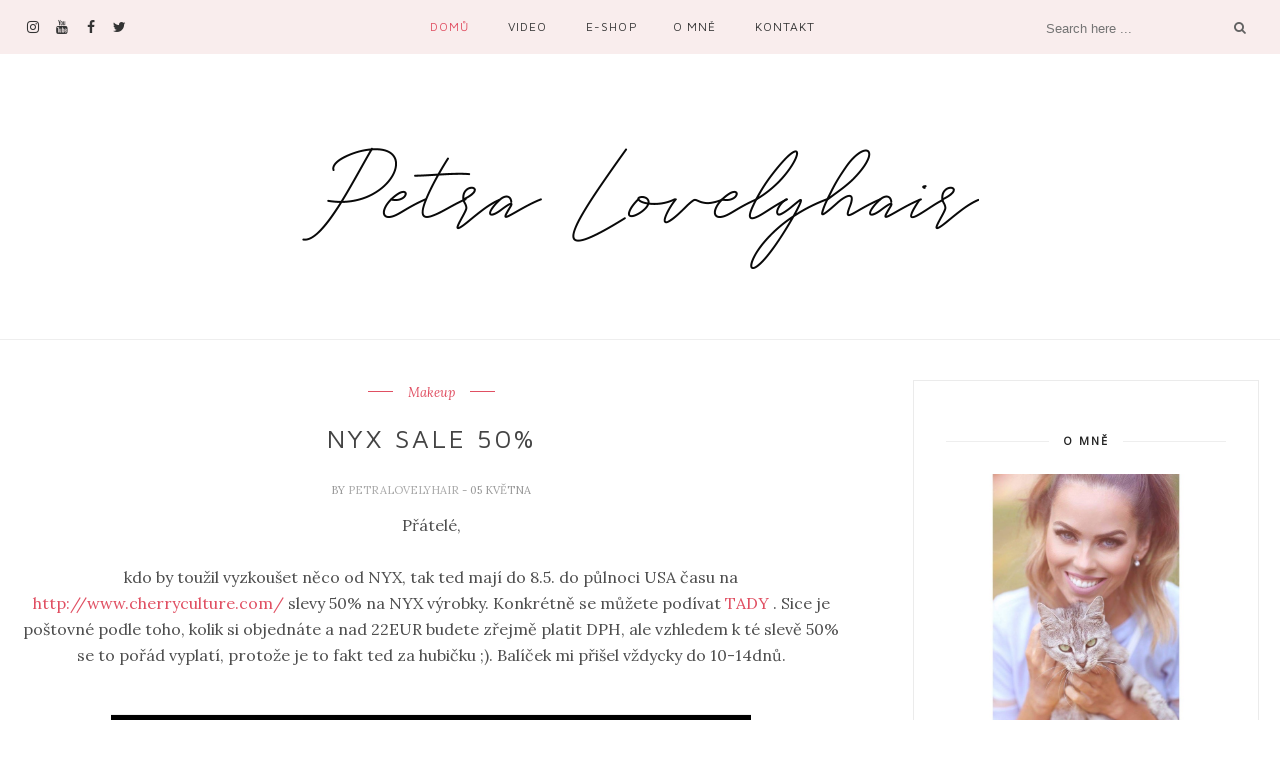

--- FILE ---
content_type: text/html; charset=UTF-8
request_url: http://www.petralovelyhair.com/b/stats?style=BLACK_TRANSPARENT&timeRange=ALL_TIME&token=APq4FmDt1qG8ajNMjOushRdLAE_1MNWK1p87AgWGEb8fwvHaQQOMzGb4lLJSETmRRuquOVVX0HzDMviM9Tpu42twgpTY8pwhlQ
body_size: 264
content:
{"total":25783982,"sparklineOptions":{"backgroundColor":{"fillOpacity":0.1,"fill":"#000000"},"series":[{"areaOpacity":0.3,"color":"#202020"}]},"sparklineData":[[0,46],[1,25],[2,26],[3,57],[4,20],[5,100],[6,29],[7,19],[8,28],[9,32],[10,22],[11,52],[12,19],[13,26],[14,39],[15,45],[16,49],[17,67],[18,58],[19,37],[20,70],[21,64],[22,41],[23,52],[24,41],[25,65],[26,37],[27,37],[28,23],[29,51]],"nextTickMs":70588}

--- FILE ---
content_type: text/javascript; charset=UTF-8
request_url: http://www.petralovelyhair.com/feeds/posts/default/-/Makeup?alt=json-in-script&callback=related_results_labels_thumbs&max-results=6
body_size: 28486
content:
// API callback
related_results_labels_thumbs({"version":"1.0","encoding":"UTF-8","feed":{"xmlns":"http://www.w3.org/2005/Atom","xmlns$openSearch":"http://a9.com/-/spec/opensearchrss/1.0/","xmlns$blogger":"http://schemas.google.com/blogger/2008","xmlns$georss":"http://www.georss.org/georss","xmlns$gd":"http://schemas.google.com/g/2005","xmlns$thr":"http://purl.org/syndication/thread/1.0","id":{"$t":"tag:blogger.com,1999:blog-5880763419859266396"},"updated":{"$t":"2026-01-16T14:32:21.265+01:00"},"category":[{"term":"Video"},{"term":"Fashion"},{"term":"Návody na líčení"},{"term":"My life"},{"term":"Essence"},{"term":"Dermacol"},{"term":"Milani"},{"term":"Maybelline"},{"term":"OOTD"},{"term":"Recenze"},{"term":"Makeup"},{"term":"Lips"},{"term":"Face"},{"term":"Rimmel"},{"term":"Eyes"},{"term":"Loreal"},{"term":"NYX"},{"term":"Catrice"},{"term":"Urban Decay"},{"term":"Nails"},{"term":"Vlogy"},{"term":"Benefit"},{"term":"Hair"},{"term":"Makeup revolution London"},{"term":"Astor"},{"term":"Víkendové oddechovky"},{"term":"Jordana"},{"term":"Sleek"},{"term":"Štětce PetraLovelyHair"},{"term":"Gabriella Salvete"},{"term":"Úterní tutorialy"},{"term":"Lashes"},{"term":"Too Faced"},{"term":"The Balm"},{"term":"Balea"},{"term":"Brushes"},{"term":"Sephora"},{"term":"Bourjois"},{"term":"Čtvrteční recenze"},{"term":"FOTD"},{"term":"Topky a stopky"},{"term":"Bioderma"},{"term":"NYC"},{"term":"Giveaway"},{"term":"Max Factor"},{"term":"Akce a setkání"},{"term":"Ziaja"},{"term":"Press"},{"term":"Flormar"},{"term":"Lovely Top 10"},{"term":"Beautovinky"},{"term":"Ryor"},{"term":"E style"},{"term":"Haul"},{"term":"Ardell"},{"term":"TAG"},{"term":"Pupa"},{"term":"W7"},{"term":"Bione"},{"term":"Blogerka a drogerka"},{"term":"Freedom"},{"term":"Miss sporty"},{"term":"Photoshooting"},{"term":"Lovely news"},{"term":"Body"},{"term":"MUA"},{"term":"Avon"},{"term":"Sally Hansen"},{"term":"NARS"},{"term":"Sigma"},{"term":"S-he"},{"term":"Trend it up"},{"term":"Alverde"},{"term":"Lancome"},{"term":"Na dně"},{"term":"UMA"},{"term":"Cheeks"},{"term":"Colour pop"},{"term":"Parfums"},{"term":"BH cosmetics"},{"term":"I ♥ makeup"},{"term":"Anastazia BH"},{"term":"MUFE"},{"term":"Missha"},{"term":"Skin79"},{"term":"Gerard cosmetics"},{"term":"Návody na účesy"},{"term":"Proměny"},{"term":"Regina"},{"term":"Sormé"},{"term":"Vlogmas"},{"term":"Kylie cosmetics"},{"term":"Nivea"},{"term":"Giorgio Armani"},{"term":"Revlon"},{"term":"Clarins"},{"term":"ELF"},{"term":"Garnier"},{"term":"Inglot"},{"term":"PLH Beauty"},{"term":"Aussie"},{"term":"Funguje to?"},{"term":"LA Girl"},{"term":"Bobbi brown"},{"term":"Cien"},{"term":"Eyebrows"},{"term":"Madam Glam"},{"term":"Physicians formula"},{"term":"Zoeva"},{"term":"Barry M"},{"term":"Hallooween"},{"term":"First impression"},{"term":"Get ready with me"},{"term":"Models own"},{"term":"Vlogtorial"},{"term":"Wet n´wild"},{"term":"Eucerin"},{"term":"Huda"},{"term":"Jeffree Star"},{"term":"Kat von D"},{"term":"L´ambre"},{"term":"MAC"},{"term":"Rival de Loop"},{"term":"Kiko"},{"term":"Líčení podle celebrit"},{"term":"Maestro"},{"term":"Míra píše"},{"term":"Rozhovory"},{"term":"Becca"},{"term":"Cosmopolitan"},{"term":"Dior"},{"term":"Fenty"},{"term":"Kardashian beauty"},{"term":"Kiehl´s"},{"term":"Lioele"},{"term":"Lorac"},{"term":"Mavala"},{"term":"Morphe"},{"term":"Nuxe"},{"term":"BB cream"},{"term":"Diego dalla palma"},{"term":"Douglas"},{"term":"Essie"},{"term":"I♥makeup"},{"term":"Kapyderm"},{"term":"Mixa"},{"term":"Plavky"},{"term":"Plesy a taneční"},{"term":"Steblanc"},{"term":"YSL"},{"term":"barekol"},{"term":"cestování"},{"term":"Braun"},{"term":"Dermaheal"},{"term":"Dove"},{"term":"Dovolená"},{"term":"Halloween"},{"term":"Hot or not"},{"term":"Lumene"},{"term":"Melt"},{"term":"Milva"},{"term":"Real Techniques"},{"term":"beauty"},{"term":"Essente"},{"term":"Estee Lauder"},{"term":"Lifestyle"},{"term":"Mizon"},{"term":"Na skok v obchodech"},{"term":"OOTN"},{"term":"Pillow talk"},{"term":"Sothys"},{"term":"Beauty UK"},{"term":"Cargo"},{"term":"Clinique"},{"term":"Deborah Milano"},{"term":"Egyptian magic"},{"term":"Etude house"},{"term":"Golden Rose"},{"term":"Havlíkova apothéka"},{"term":"Keenwell"},{"term":"Kosmetická šestka"},{"term":"La Roche Posey"},{"term":"Pohyb"},{"term":"Prague Fashion Week"},{"term":"Péče o zuby"},{"term":"Rexona"},{"term":"The Body needs"},{"term":"Barevná typologie"},{"term":"Beautycast"},{"term":"CC cream"},{"term":"China Glaze"},{"term":"DIY"},{"term":"Daylong"},{"term":"Dermatherm"},{"term":"Ebelin"},{"term":"From shit to hit"},{"term":"Funday friday"},{"term":"Gliss Kur"},{"term":"Hands"},{"term":"Juvena"},{"term":"Jídelníček"},{"term":"KKW"},{"term":"Kosmetické propadáky"},{"term":"Laskominky"},{"term":"Lucy minerals"},{"term":"Lush"},{"term":"Manhattan"},{"term":"Natasha Denona"},{"term":"Naturalium"},{"term":"O'nest"},{"term":"OPI"},{"term":"Oriflame"},{"term":"O´right"},{"term":"Physiogel"},{"term":"Pondělní tutorialy"},{"term":"Pyratine"},{"term":"Péče o pleť"},{"term":"Rossmann"},{"term":"Rovnátka"},{"term":"Sedona Lace"},{"term":"SkinSo"},{"term":"Středeční kosmetické recenze a móda"},{"term":"Synouvelle"},{"term":"Technic"},{"term":"Vichy"},{"term":"blogerky.cz"},{"term":"kosmetika"},{"term":"rady a návody"},{"term":"Artistry"},{"term":"Bell"},{"term":"BlackBerry"},{"term":"Collection"},{"term":"Color Club"},{"term":"Cvičení s Honzou"},{"term":"Daniel Sandler"},{"term":"Eco tools"},{"term":"Eveline"},{"term":"Eyeko"},{"term":"Fake Bake"},{"term":"Fashion battle"},{"term":"Foreo"},{"term":"Four Seasons"},{"term":"Gelové linky"},{"term":"IT cosmetics"},{"term":"Illamasqua"},{"term":"Jouer"},{"term":"Konad"},{"term":"Korektory"},{"term":"Krémy na ruce"},{"term":"La Prairie"},{"term":"Lámbre"},{"term":"MEXX"},{"term":"Makeup for ever"},{"term":"MakeupGeek"},{"term":"Mannhattan"},{"term":"Maškarní"},{"term":"Micelárky"},{"term":"Nutraluxlash MD"},{"term":"N��vody na l����en��"},{"term":"Obočí"},{"term":"Orly"},{"term":"Payot"},{"term":"Pierre René"},{"term":"Prague Fashion Weekend"},{"term":"Pretty Vulgar"},{"term":"Quick tip"},{"term":"Random"},{"term":"Revitalash"},{"term":"Rtěnky"},{"term":"Saloos"},{"term":"Shoes"},{"term":"St. Moriz"},{"term":"Tarte"},{"term":"Tužky"},{"term":"Valentýn"},{"term":"Vaření s Peťou"},{"term":"Veletrh"},{"term":"Weleda"},{"term":"Whitening lightening"},{"term":"Xen Tan"},{"term":"bioaroma"},{"term":"chanel"},{"term":"dreft"},{"term":"katy perry"},{"term":"kosmetika a móda"},{"term":"mila"},{"term":"mých5km"},{"term":"podcast"},{"term":"vrásky"},{"term":"zoella"},{"term":"Ĺambre"},{"term":"Šampony"}],"title":{"type":"text","$t":"Petra"},"subtitle":{"type":"html","$t":""},"link":[{"rel":"http://schemas.google.com/g/2005#feed","type":"application/atom+xml","href":"http:\/\/www.petralovelyhair.com\/feeds\/posts\/default"},{"rel":"self","type":"application/atom+xml","href":"http:\/\/www.blogger.com\/feeds\/5880763419859266396\/posts\/default\/-\/Makeup?alt=json-in-script\u0026max-results=6"},{"rel":"alternate","type":"text/html","href":"http:\/\/www.petralovelyhair.com\/search\/label\/Makeup"},{"rel":"hub","href":"http://pubsubhubbub.appspot.com/"},{"rel":"next","type":"application/atom+xml","href":"http:\/\/www.blogger.com\/feeds\/5880763419859266396\/posts\/default\/-\/Makeup\/-\/Makeup?alt=json-in-script\u0026start-index=7\u0026max-results=6"}],"author":[{"name":{"$t":"PetraLovelyHair"},"uri":{"$t":"http:\/\/www.blogger.com\/profile\/11863311052262119272"},"email":{"$t":"noreply@blogger.com"},"gd$image":{"rel":"http://schemas.google.com/g/2005#thumbnail","width":"26","height":"32","src":"\/\/blogger.googleusercontent.com\/img\/b\/R29vZ2xl\/AVvXsEg4niwhw4zzG-dJ16zev3CEh4H25aGTVshwwJUsEMHDru9alc9siz6_fPocNP1UmWLt6FCl44kf5jarVXS4_xvs_F-XLdiXL3K1MPn0351XV9XnMRvUXll8DJXMZGRwUos\/s220\/788A9C5B-A850-40AA-BEF9-EA1D77212758.jpeg"}}],"generator":{"version":"7.00","uri":"http://www.blogger.com","$t":"Blogger"},"openSearch$totalResults":{"$t":"205"},"openSearch$startIndex":{"$t":"1"},"openSearch$itemsPerPage":{"$t":"6"},"entry":[{"id":{"$t":"tag:blogger.com,1999:blog-5880763419859266396.post-1535380007868545155"},"published":{"$t":"2020-10-29T14:26:00.006+01:00"},"updated":{"$t":"2020-10-29T14:31:23.434+01:00"},"category":[{"scheme":"http://www.blogger.com/atom/ns#","term":"Fashion"},{"scheme":"http://www.blogger.com/atom/ns#","term":"Makeup"},{"scheme":"http://www.blogger.com/atom/ns#","term":"OOTD"},{"scheme":"http://www.blogger.com/atom/ns#","term":"Recenze"}],"title":{"type":"text","$t":"L'Oreal Age perfect řada + všední burgundy look "},"content":{"type":"html","$t":"\u003Cp\u003E\u0026nbsp;Pěkné odpoledne všem,\u003C\/p\u003E\u003Cp style=\"text-align: justify;\"\u003Etento článek vzniká vlastně naprosto spontánně, když jsem jela něco zařizovat do města, hodila jsem na sebe to, co jsem měla po ruce a totéž se dá říci o makeupu. Vlastně jsem se ten den nalíčila jen proto, abych nové produkty pořádně otestovala, protože řadu Age Perfect od L'Oreal Paris naprosto miluju, respektive to, co jsem doposud vyzkoušela. Je určena primárně pro zralou pleť, ale právě díky tomu je úplně úžasná i pro nás, které jsme vysušené a máme plet velmi jemnou a citlivou a to i když jsme pod 50 let, jak udává výrobce. Všechny produkty jsou extra hydratační a na pleti budí dojem péče. Jak jistě chápete, musela jsem pořídit i další kousky z této řady a jak dopadly?! Jdem na to 🙂!\u003C\/p\u003E\u003Cdiv class=\"separator\" style=\"clear: both; text-align: center;\"\u003E\u003Ca href=\"https:\/\/blogger.googleusercontent.com\/img\/b\/R29vZ2xl\/AVvXsEgEt8cFAg3cL69qfnvdNkoav82gPH0ou9mYDAZphp6gKbNi2mQyHBNtIHrJxd-XB-sTiRY0UFg0KLCwUtjSOTIKRFIISPF2pcyydGEZzcZdad2gZ4ZiYFaMGL7IH4RPwIY4Jf43sN8vjcU\/s845\/loreal-makeup.jpg\" style=\"margin-left: 1em; margin-right: 1em;\"\u003E\u003Cimg border=\"0\" data-original-height=\"468\" data-original-width=\"845\" src=\"https:\/\/blogger.googleusercontent.com\/img\/b\/R29vZ2xl\/AVvXsEgEt8cFAg3cL69qfnvdNkoav82gPH0ou9mYDAZphp6gKbNi2mQyHBNtIHrJxd-XB-sTiRY0UFg0KLCwUtjSOTIKRFIISPF2pcyydGEZzcZdad2gZ4ZiYFaMGL7IH4RPwIY4Jf43sN8vjcU\/s16000\/loreal-makeup.jpg\" \/\u003E\u003C\/a\u003E\u003C\/div\u003E\u003Cp\u003E\u003Cbr \/\u003E\u003C\/p\u003E\u003Cspan\u003E\u003Ca name='more'\u003E\u003C\/a\u003EChtěla bych podotknout, že fotky jsem fotila na opravdu špatném světle, jak říkám, vůbec jsem s tím nepočítala, takže už byla docela tma, ale přesto si myslím, že je škoda vám je neukázat a hlavně tedy neukázat tuto řadu, která bude, zvláště na podzim a zimu, pro mnoho z vás jistě užitečná.\u003C\/span\u003E\u003Cdiv\u003E\u003Cbr \/\u003E\u003Cdiv\u003E\u003Cdiv class=\"separator\" style=\"clear: both; text-align: center;\"\u003E\u003Ca href=\"https:\/\/blogger.googleusercontent.com\/img\/b\/R29vZ2xl\/AVvXsEiyfXsL3pKmq3rfhnb5ey0SmQlPRbiIXWPXbOjc4W2GinODDPTus_tKwxzt3ssMGIVyPPQJXt4f8L9e-ATQrbyRlQ3yLMRxSsyXGH0PH4uIInE-1KZWE9VVzxJEJfKERttXKLl6En9af9Y\/s1616\/c.jpg\" style=\"margin-left: 1em; margin-right: 1em;\"\u003E\u003Cimg border=\"0\" data-original-height=\"1616\" data-original-width=\"1080\" src=\"https:\/\/blogger.googleusercontent.com\/img\/b\/R29vZ2xl\/AVvXsEiyfXsL3pKmq3rfhnb5ey0SmQlPRbiIXWPXbOjc4W2GinODDPTus_tKwxzt3ssMGIVyPPQJXt4f8L9e-ATQrbyRlQ3yLMRxSsyXGH0PH4uIInE-1KZWE9VVzxJEJfKERttXKLl6En9af9Y\/s16000\/c.jpg\" \/\u003E\u003C\/a\u003E\u003C\/div\u003E\u003Cbr \/\u003E\u003Cdiv style=\"text-align: justify;\"\u003EVíte, světlo dělá na fotkách nejvíc, na takto blbém světle člověku přibude vrásek a nevzhledných skvrn, či nedokonalostí, ale to vám, co fotíte, nebo točíte, nemusím vysvětlovat. Úplně upřímně, realita je mnohem přívětivější, než ostrá čočka zrcadlovky 🙂. Ostatně v těchto pošmourných dnech to zase začne být boj a problém se světlem jak při focení, tak při natáčení. Holt nejsme v Cali nebo na Floridě, abychom měli krásně celý rok, ale zase ty pošmourné podzimní dny mají něco do sebe, co říkáte?!\u003C\/div\u003E\u003C\/div\u003E\u003C\/div\u003E\u003Cdiv style=\"text-align: justify;\"\u003E\u003Cbr \/\u003E\u003C\/div\u003E\u003Cdiv class=\"separator\" style=\"clear: both; text-align: center;\"\u003E\u003Ca href=\"https:\/\/blogger.googleusercontent.com\/img\/b\/R29vZ2xl\/AVvXsEhRxhXVxNuCRQCchvBweh34xyLpfWR3-eJTVF_2UZJI8WfuH-76yFcpOgYUjSsVxVdpj14DmZTEP3fkg1Pm9cmAWJlWwFK_ac-lcqMyWD31xvP_aNf-z7bcW8VWHjxXkFYW_NWmTAAyPVQ\/s500\/Loreal.jpg\" style=\"margin-left: 1em; margin-right: 1em;\"\u003E\u003Cimg border=\"0\" data-original-height=\"333\" data-original-width=\"500\" src=\"https:\/\/blogger.googleusercontent.com\/img\/b\/R29vZ2xl\/AVvXsEhRxhXVxNuCRQCchvBweh34xyLpfWR3-eJTVF_2UZJI8WfuH-76yFcpOgYUjSsVxVdpj14DmZTEP3fkg1Pm9cmAWJlWwFK_ac-lcqMyWD31xvP_aNf-z7bcW8VWHjxXkFYW_NWmTAAyPVQ\/s16000\/Loreal.jpg\" \/\u003E\u003C\/a\u003E\u003C\/div\u003E\u003Cdiv style=\"text-align: justify;\"\u003E\u003Cbr \/\u003E\u003C\/div\u003E\u003Cdiv style=\"text-align: justify;\"\u003ETak tedy, co jsem použila? Já toho chtěla prozkoušet co nejvíce, takže zde je plný seznam produktů, můžete kliknout na hypertext a dostanete se na Notino, kde jsem celou řadu zakoupila i já 🙂....\u003C\/div\u003E\u003Cdiv style=\"text-align: justify;\"\u003E\u003Cbr \/\u003E\u003C\/div\u003E\u003Cdiv class=\"separator\" style=\"clear: both; text-align: center;\"\u003E\u003Ca href=\"https:\/\/blogger.googleusercontent.com\/img\/b\/R29vZ2xl\/AVvXsEhqtofa54BP6j_bRhvse_8BGepqzs1Gd58u4ztcgaH4_XrqGxXQu1PHVqfJuTeru88Lk5kZGRqNYfQs7uFJOA_YvpSnUKjnw4jsKGhsNJdrvdwqJg2FyPVDAPUYqjFUSNeOezaPOe79OfE\/s2048\/2.JPG\" style=\"margin-left: 1em; margin-right: 1em;\"\u003E\u003Cimg border=\"0\" data-original-height=\"1638\" data-original-width=\"2048\" src=\"https:\/\/blogger.googleusercontent.com\/img\/b\/R29vZ2xl\/AVvXsEhqtofa54BP6j_bRhvse_8BGepqzs1Gd58u4ztcgaH4_XrqGxXQu1PHVqfJuTeru88Lk5kZGRqNYfQs7uFJOA_YvpSnUKjnw4jsKGhsNJdrvdwqJg2FyPVDAPUYqjFUSNeOezaPOe79OfE\/s16000\/2.JPG\" \/\u003E\u003C\/a\u003E\u003C\/div\u003E\u003Cbr \/\u003E\u003Cdiv style=\"text-align: justify;\"\u003EJak říkám, omluvte prosím světlo, už byla tma a je to takové ne moc reálné......i když jsem se snažila barvy trošku upravit a přiblížit realitě.\u003C\/div\u003E\u003Cdiv style=\"text-align: justify;\"\u003E\u003Cbr \/\u003E\u003C\/div\u003E\u003Ca href=\"https:\/\/www.anrdoezrs.net\/links\/100201683\/type\/dlg\/https:\/\/www.notino.cz\/loreal-paris\/age-perfect-bb-cover-bb-krem\/\" target=\"_blank\"\u003EL’Oréal Paris Age Perfect BB Cover\u003C\/a\u003E - bože můj, úžasný je, stejně jako makeup z této řady, používám odstín 01 light ivory, lehoučký, sjednotí, nevysuší, není cítit na pleti. \u003Ca href=\"https:\/\/www.anrdoezrs.net\/links\/100201683\/type\/dlg\/https:\/\/www.notino.cz\/loreal-paris\/age-perfect-omlazujici-a-rozjasnujici-make-up\/\" target=\"_blank\"\u003EMakeup nosím 130 nebo 150\u003C\/a\u003E, ale ten už ode mne znáte přímo důvěrně.\u003Cdiv\u003E\u003Ca href=\"https:\/\/www.anrdoezrs.net\/links\/100201683\/type\/dlg\/https:\/\/www.notino.cz\/loreal-paris\/age-perfect-rozjasnujici-korektor\/\" target=\"_blank\"\u003EL’Oréal Paris Age Perfect rozjasňující korektor\u003C\/a\u003E - ten už také znáte, je velmi lehký a neleze do vrásek, krytí je spíše přirozené, ale dost je v něm cítit alkohol, což mi vadí, ovšem na pleti vypadá krásně 🤷‍♀️, nosím odstín 01.\u003C\/div\u003E\u003Ca href=\"https:\/\/www.anrdoezrs.net\/links\/100201683\/type\/dlg\/https:\/\/www.notino.cz\/loreal-paris\/age-perfect-brow-definition-tuzka-na-oboci\/p-16035595\/\" target=\"_blank\"\u003EL’Oréal Paris Age Perfect Brow Definition\u003C\/a\u003E - odstín 04 taupe grey je jako dělaný pro mne, velmi studený a přirozený, pecka!\u003Cdiv\u003E\u003Ca href=\"https:\/\/www.anrdoezrs.net\/links\/100201683\/type\/dlg\/https:\/\/www.notino.cz\/loreal-paris\/age-perfect-brow-densifier-rasenka-na-oboci\/p-16039850\/\" target=\"_blank\"\u003EL’Oréal Paris Age Perfect Brow Densifier\u003C\/a\u003E - také řasenka na obočí ve stejném odstínu je velmi příjemným produktem s precizním kartáčkem, pokud nepotřebujete vyloženě dokreslovat, bude vám stačit samostatně, hezky totiž chloupky učeše a dobarví\u003C\/div\u003E\u003Ca href=\"https:\/\/www.anrdoezrs.net\/links\/100201683\/type\/dlg\/https:\/\/www.notino.cz\/loreal-paris\/age-perfect-blush-satin-tvarenka\/p-16035586\/\" target=\"_blank\"\u003EL’Oréal Paris Age Perfect Blush Satin\u003C\/a\u003E - tvářenka v odstínu 101 rosewood má krásný odstín, ale přiznám se, že mé oblíbence od této značky nepředčila, vypadá sice hezky, ale čekala jsem, že bude přece jen maličko krémovější, je docela dost suchá a to není na starší pleť úplně nejvhodnější. Nicméně používám ji i tak ráda, jen bych si pro tuto věkovou kategorii uměla představit lepší konzistenci, pro mě je ale úplně v pořádku 🙂\u003Cdiv\u003E\u003Ca href=\"https:\/\/www.anrdoezrs.net\/links\/100201683\/type\/dlg\/https:\/\/www.notino.cz\/loreal-paris\/wake-up-glow-back-to-bronze-bronzer\/\" target=\"_blank\"\u003EL’Oréal Paris Wake Up \u0026amp; Glow Back to Bronze\u003C\/a\u003E - tento ikonický bronzer miluju, má úžasný odstín, používám ho už roky\u003C\/div\u003E\u003Ca href=\"https:\/\/www.anrdoezrs.net\/links\/100201683\/type\/dlg\/https:\/\/www.notino.cz\/loreal-paris\/wake-up-glow-la-vie-en-glow-rozjasnujici-paletka\/\" target=\"_blank\"\u003EL’Oréal Paris Wake Up \u0026amp; Glow La Vie En Glow\u003C\/a\u003E - rozjasňující paletka je fenomenální a jedna z nejlepších z drogerky\u003Cdiv\u003E\u003Ca href=\"https:\/\/www.anrdoezrs.net\/links\/100201683\/type\/dlg\/https:\/\/www.notino.cz\/maybelline\/nudes-of-new-york-paletka-ocnich-stinu\/\" target=\"_blank\"\u003EMaybelline Nudes Of New York\u003C\/a\u003E - tuto paletku jsem si také velmi oblíbila, podle mě nejlepší od Maybelline a hlavně ted na podzim úžasné zemité tóny. Použila jsem explorer, fighter, creator a artist.\u003C\/div\u003E\u003Ca href=\"https:\/\/www.anrdoezrs.net\/links\/100201683\/type\/dlg\/https:\/\/www.notino.cz\/loreal-paris\/super-liner-super-liner-flash-cat-eye-ocni-linky-ve-fixu\/\" target=\"_blank\"\u003EL’Oréal Paris Superliner Super Liner Flash Cat Eye\u003C\/a\u003E - je třeba vůbec něco dodávat? Asi nejlepší linka z drogerie, tenoučká, sytá a drží!\u003Cdiv\u003E\u003Ca href=\"https:\/\/www.anrdoezrs.net\/links\/100201683\/type\/dlg\/https:\/\/www.notino.cz\/loreal-paris\/age-perfect-objemova-rasenka\/\" target=\"_blank\"\u003EL’Oréal Paris Age Perfect Lash magnifier\u003C\/a\u003E - celkem průměrná řasenka, avšak dobré konzistence a klasického precizního kartáčku, asi nemám nic proti, ale raději mám\u003Ca href=\"https:\/\/www.anrdoezrs.net\/links\/100201683\/type\/dlg\/https:\/\/www.notino.cz\/loreal-paris\/lash-paradise-prodluzujici-rasenka-pro-extra-objem\/\" target=\"_blank\"\u003E Paradisku,\u003C\/a\u003E \u003Ca href=\"https:\/\/www.anrdoezrs.net\/links\/100201683\/type\/dlg\/https:\/\/www.notino.cz\/loreal-paris\/telescopic-rasenka-pro-prodlouzeni-a-oddeleni-ras\/\" target=\"_blank\"\u003ETelescopic \u003C\/a\u003Enebo \u003Ca href=\"https:\/\/www.anrdoezrs.net\/links\/100201683\/type\/dlg\/https:\/\/www.notino.cz\/loreal-paris\/false-lash-bambi-extra-black-rasenka-pro-efekt-umelych-ras\/\" target=\"_blank\"\u003EBambi\u003C\/a\u003E\u003C\/div\u003E\u003Ca href=\"https:\/\/www.anrdoezrs.net\/links\/100201683\/type\/dlg\/https:\/\/www.notino.cz\/ardell\/naked-nalepovaci-rasy\/p-16051262\/\" target=\"_blank\"\u003EArdell Naked 425\u003C\/a\u003E - řasy, teré jsou opravdu velmi decentní i pro běžný den, mám je moc ráda, vlastně celou tuto řadu\u0026nbsp;\u003Cdiv\u003E\u003Ca href=\"https:\/\/www.anrdoezrs.net\/links\/100201683\/type\/dlg\/https:\/\/www.notino.cz\/loreal-paris\/age-perfect-konturovaci-tuzka-na-rty\/p-16035567\/\" target=\"_blank\"\u003EL’Oréal Paris Age Perfect konturovací tužka na rty\u003C\/a\u003E -\u0026nbsp;odstín 639 Glowing nude, překvapilo mne, že je docela dost oranžový, alespoň na můj odstín pleti, asi si pořídím ještě jiný.....jinak je ale tužka velmi příjemná, měkká a pigmentovaná\u0026nbsp;\u003C\/div\u003E\u003Ca href=\"https:\/\/www.anrdoezrs.net\/links\/100201683\/type\/dlg\/https:\/\/www.notino.cz\/loreal-paris\/age-perfect-hydratacni-rtenka\/p-16035516\/\" target=\"_blank\"\u003EL’Oréal Paris Age Perfect hydratační rtěnka\u003C\/a\u003E -\u0026nbsp;odstín 639 Glowing nude, kombinace rtěnky a balzámu, krémová, příjemná a pečující konzistence se bude určitě hodit jak pod masky, tak na zimu, pigmentace je střední a výdrž opravdu malá, ale to se dá od takového produktu čekat, výměnou za komfort to asi stojí a na běžné nošení je moc fajn, jen tedy odstín jsem také netrefila úplně nejšťastněji, je na mě trošku teplejší, ale i tak si myslím, že vypadá dobře, zkusím asi ještě ten růžovější....\u003Cdiv\u003E\u003Cbr \/\u003E\u003Cdiv class=\"separator\" style=\"clear: both; text-align: center;\"\u003E\u003Ca href=\"https:\/\/blogger.googleusercontent.com\/img\/b\/R29vZ2xl\/AVvXsEig_1G_HikgLcGOnRVUyzZxw5wJQdS3K9L7gDb_6MOeuzi8A55Dvs6-MlNJg3AhZkkrm2H8R6FlASHJiaSYRvv7VHLEl3691sAG5VRF0fzVbLk7RuNTS7ZhxzXayFIHRJjpHw_Gzbw9NgM\/s2048\/1.jpg\" style=\"margin-left: 1em; margin-right: 1em;\"\u003E\u003Cimg border=\"0\" data-original-height=\"1638\" data-original-width=\"2048\" src=\"https:\/\/blogger.googleusercontent.com\/img\/b\/R29vZ2xl\/AVvXsEig_1G_HikgLcGOnRVUyzZxw5wJQdS3K9L7gDb_6MOeuzi8A55Dvs6-MlNJg3AhZkkrm2H8R6FlASHJiaSYRvv7VHLEl3691sAG5VRF0fzVbLk7RuNTS7ZhxzXayFIHRJjpHw_Gzbw9NgM\/s16000\/1.jpg\" \/\u003E\u003C\/a\u003E\u003C\/div\u003E\u003Cdiv\u003E\u003Cbr \/\u003E\u003C\/div\u003EA vrháme se na outfit, takhle mne můžete potkat často, svetřík, džíny a nějaké tenisky, nic zvláštního, ale je to pohodlné a když jsme potkali tu alej....😃🍁\u003C\/div\u003E\u003Cdiv\u003E\u003Cbr \/\u003E\u003C\/div\u003E\u003Cdiv class=\"separator\" style=\"clear: both; text-align: center;\"\u003E\u003Ca href=\"https:\/\/blogger.googleusercontent.com\/img\/b\/R29vZ2xl\/AVvXsEgireo90lah1ul1U1mF9thhe1atwwxEZ_R4xhPKE9uQ7d24MZMXLEzsM2oLzp0oAr-FNA7ZpBqoDPJYroKCsXa4ugocxDVaEa4U_jDRxPtDHlyGj8In6tIcE3Hq__Vyyo_V6WFYzrPRVpI\/s1342\/f.jpg\" style=\"margin-left: 1em; margin-right: 1em;\"\u003E\u003Cimg border=\"0\" data-original-height=\"1342\" data-original-width=\"1074\" src=\"https:\/\/blogger.googleusercontent.com\/img\/b\/R29vZ2xl\/AVvXsEgireo90lah1ul1U1mF9thhe1atwwxEZ_R4xhPKE9uQ7d24MZMXLEzsM2oLzp0oAr-FNA7ZpBqoDPJYroKCsXa4ugocxDVaEa4U_jDRxPtDHlyGj8In6tIcE3Hq__Vyyo_V6WFYzrPRVpI\/s16000\/f.jpg\" \/\u003E\u003C\/a\u003E\u003C\/div\u003E\u003Cbr \/\u003E\u003Cdiv style=\"text-align: center;\"\u003E\u003Ci\u003E\u003Cb\u003Esvetřík \u003Ca href=\"https:\/\/eur.zaful.com\/\" target=\"_blank\"\u003EZaful\u003C\/a\u003E\u0026nbsp;\u003C\/b\u003Evel. S\u003C\/i\u003E\u003C\/div\u003E\u003Cdiv style=\"text-align: center;\"\u003E\u003Ci\u003E\u003Cb\u003Edžíny \u003Ca href=\"https:\/\/www.tally-weijl.com\/en_UK\/woven-hw-pushup-skin-de-ehdd-7612958614043.html\" target=\"_blank\"\u003ETally Weijl push up\u003C\/a\u003E\u0026nbsp;\u003C\/b\u003Evel. 32 (velmi strečové a opravdu zvednou zadek)\u003C\/i\u003E\u003C\/div\u003E\u003Cdiv\u003E\u003Cdiv style=\"text-align: center;\"\u003E\u003Ci\u003E\u003Cb\u003Etenisky \u003Ca href=\"https:\/\/www.aboutyou.cz\/p\/fila\/tenisky-disruptor-3894258\" target=\"_blank\"\u003EFila Disruptor\u003C\/a\u003E\u0026nbsp;\u003C\/b\u003E(vel. 38, běžně mám 37, ale pozor tento typ bot je o číslo menší!)\u003C\/i\u003E\u003C\/div\u003E\u003Cdiv style=\"text-align: center;\"\u003E\u003Ci\u003E\u003Cb\u003E\u003Cbr \/\u003E\u003C\/b\u003E\u003C\/i\u003E\u003C\/div\u003E\u003Cdiv style=\"text-align: center;\"\u003E\u003Ci\u003E\u003Cdiv class=\"separator\" style=\"clear: both; text-align: center;\"\u003E\u003Ca href=\"https:\/\/blogger.googleusercontent.com\/img\/b\/R29vZ2xl\/AVvXsEi-cq8-VrkyRss7pXyiZJ8dVU4yBmo9qIWBoOLzE57uHAhwe9yhOaBaQ5oLImZNOSIbAX2RFAli7NYhB92oh0Vkulr7oTt44Sw3hkVnhKNN52y6scVrkcGgEjCdwjmEceZ4aGY9cAawSEU\/s1350\/a.jpg\" style=\"margin-left: 1em; margin-right: 1em;\"\u003E\u003Cimg border=\"0\" data-original-height=\"1350\" data-original-width=\"1080\" src=\"https:\/\/blogger.googleusercontent.com\/img\/b\/R29vZ2xl\/AVvXsEi-cq8-VrkyRss7pXyiZJ8dVU4yBmo9qIWBoOLzE57uHAhwe9yhOaBaQ5oLImZNOSIbAX2RFAli7NYhB92oh0Vkulr7oTt44Sw3hkVnhKNN52y6scVrkcGgEjCdwjmEceZ4aGY9cAawSEU\/s16000\/a.jpg\" \/\u003E\u003C\/a\u003E\u003C\/div\u003E\u003Cbr \/\u003E\u003Cdiv class=\"separator\" style=\"clear: both; text-align: center;\"\u003E\u003Ca href=\"https:\/\/blogger.googleusercontent.com\/img\/b\/R29vZ2xl\/AVvXsEisvuAE5sj-njUiqESygLxPclkt_pFgvx5_0H-h1SlA6o1mz8ftVn_VDtovPEnXFwjiFMPosuGHdmSHP6ycDrAt3Rcec6_6uVZF6_m-iMk6v2WqzInKxB0UrujEarvQOCvotILUBYr_BiY\/s1616\/b.jpg\" style=\"margin-left: 1em; margin-right: 1em;\"\u003E\u003Cimg border=\"0\" data-original-height=\"1616\" data-original-width=\"1080\" src=\"https:\/\/blogger.googleusercontent.com\/img\/b\/R29vZ2xl\/AVvXsEisvuAE5sj-njUiqESygLxPclkt_pFgvx5_0H-h1SlA6o1mz8ftVn_VDtovPEnXFwjiFMPosuGHdmSHP6ycDrAt3Rcec6_6uVZF6_m-iMk6v2WqzInKxB0UrujEarvQOCvotILUBYr_BiY\/s16000\/b.jpg\" \/\u003E\u003C\/a\u003E\u003C\/div\u003E\u003Cbr \/\u003E\u003Cdiv class=\"separator\" style=\"clear: both; text-align: center;\"\u003E\u003Ca href=\"https:\/\/blogger.googleusercontent.com\/img\/b\/R29vZ2xl\/AVvXsEjr5j3J61hflEhLot16CxCi2mvegKDb28R2CocgzWzhG89U8CgYZ5kCao0ubL3ziYmGchE64UtZohgV6Mzfv-F2jPVNzngdE4tTYcLaaygtZBf4Tbbi2tlijTiABg9-HKilrJHGkwcfmtI\/s1350\/d.JPG\" style=\"margin-left: 1em; margin-right: 1em;\"\u003E\u003Cimg border=\"0\" data-original-height=\"1350\" data-original-width=\"1080\" src=\"https:\/\/blogger.googleusercontent.com\/img\/b\/R29vZ2xl\/AVvXsEjr5j3J61hflEhLot16CxCi2mvegKDb28R2CocgzWzhG89U8CgYZ5kCao0ubL3ziYmGchE64UtZohgV6Mzfv-F2jPVNzngdE4tTYcLaaygtZBf4Tbbi2tlijTiABg9-HKilrJHGkwcfmtI\/s16000\/d.JPG\" \/\u003E\u003C\/a\u003E\u003C\/div\u003E\u003Cbr \/\u003E\u003Cdiv class=\"separator\" style=\"clear: both; text-align: center;\"\u003E\u003Ca href=\"https:\/\/blogger.googleusercontent.com\/img\/b\/R29vZ2xl\/AVvXsEgbCicHFuCRFv_ghJS0ls2yKWlWuUgRnbIQBsEyZM12zqx6uTP0pRZQrmQ0CLfvcknjJ6CDkeqTsPJT_5ZqXm5GP_yDNexZBSAa0H1U-xJXpAfPNBIwewyTMAuha16DOtxu9tktGMLadRo\/s1350\/e.JPG\" style=\"margin-left: 1em; margin-right: 1em;\"\u003E\u003Cimg border=\"0\" data-original-height=\"1350\" data-original-width=\"1080\" src=\"https:\/\/blogger.googleusercontent.com\/img\/b\/R29vZ2xl\/AVvXsEgbCicHFuCRFv_ghJS0ls2yKWlWuUgRnbIQBsEyZM12zqx6uTP0pRZQrmQ0CLfvcknjJ6CDkeqTsPJT_5ZqXm5GP_yDNexZBSAa0H1U-xJXpAfPNBIwewyTMAuha16DOtxu9tktGMLadRo\/s16000\/e.JPG\" \/\u003E\u003C\/a\u003E\u003C\/div\u003E\u003Cdiv style=\"text-align: center;\"\u003E\u003Ci\u003E\u003Cbr \/\u003E\u003C\/i\u003E\u003C\/div\u003E\u003Cb\u003ETak co říkáte na tuto novou řadu kosmetiky, líbí se vám? Já bych ji doporučila na jemnější líčení ženám 40+, dle typu pleti, primárně je vhodnější na tu suchou a stárnoucí.\u0026nbsp;\u003C\/b\u003E\u003C\/i\u003E\u003C\/div\u003E\u003Cdiv style=\"text-align: center;\"\u003E\u003Ci\u003E\u003Cb\u003E\u003Cbr \/\u003E\u003C\/b\u003E\u003C\/i\u003E\u003C\/div\u003E\u003Cdiv style=\"text-align: center;\"\u003E\u003Ci\u003E\u003Cdiv class=\"separator\" style=\"clear: both; text-align: center;\"\u003E\u003Ca href=\"https:\/\/blogger.googleusercontent.com\/img\/b\/R29vZ2xl\/AVvXsEi6m2Era7A0G32FWCD_TnyAIVOFmVymmZxDs1MTfOFb8shPBDkORPKkD_WwFvV4YTQf9MsHW7i2zirAS_ygrW4UR5Vsur8UPHp5h7XUxyoVK7hZhigUqGRq24XOGRiuzyB2z8LYC5QsaaE\/s500\/D_NQ_NP_984137-MLM40637888769_022020-O.jpg\" style=\"margin-left: 1em; margin-right: 1em;\"\u003E\u003Cimg border=\"0\" data-original-height=\"500\" data-original-width=\"426\" src=\"https:\/\/blogger.googleusercontent.com\/img\/b\/R29vZ2xl\/AVvXsEi6m2Era7A0G32FWCD_TnyAIVOFmVymmZxDs1MTfOFb8shPBDkORPKkD_WwFvV4YTQf9MsHW7i2zirAS_ygrW4UR5Vsur8UPHp5h7XUxyoVK7hZhigUqGRq24XOGRiuzyB2z8LYC5QsaaE\/s16000\/D_NQ_NP_984137-MLM40637888769_022020-O.jpg\" \/\u003E\u003C\/a\u003E\u003C\/div\u003E\u003Cbr \/\u003E\u003Cb\u003E\u003Cspan style=\"font-size: x-small;\"\u003E* tento článek není sponzorovaný\u003C\/span\u003E\u003Cbr \/\u003E\u003Cbr \/\u003E\u003C\/b\u003E\u003C\/i\u003E\u003C\/div\u003E\u003Cdiv\u003E\u003Cbr \/\u003E\u003C\/div\u003E\u003C\/div\u003E"},"link":[{"rel":"replies","type":"application/atom+xml","href":"http:\/\/www.petralovelyhair.com\/feeds\/1535380007868545155\/comments\/default","title":"Komentáře k příspěvku"},{"rel":"replies","type":"text/html","href":"http:\/\/www.petralovelyhair.com\/2020\/10\/loreal-age-perfect-rada-vsedni-burgundy.html#comment-form","title":"Komentáře: 10"},{"rel":"edit","type":"application/atom+xml","href":"http:\/\/www.blogger.com\/feeds\/5880763419859266396\/posts\/default\/1535380007868545155"},{"rel":"self","type":"application/atom+xml","href":"http:\/\/www.blogger.com\/feeds\/5880763419859266396\/posts\/default\/1535380007868545155"},{"rel":"alternate","type":"text/html","href":"http:\/\/www.petralovelyhair.com\/2020\/10\/loreal-age-perfect-rada-vsedni-burgundy.html","title":"L'Oreal Age perfect řada + všední burgundy look "}],"author":[{"name":{"$t":"PetraLovelyHair"},"uri":{"$t":"http:\/\/www.blogger.com\/profile\/11863311052262119272"},"email":{"$t":"noreply@blogger.com"},"gd$image":{"rel":"http://schemas.google.com/g/2005#thumbnail","width":"26","height":"32","src":"\/\/blogger.googleusercontent.com\/img\/b\/R29vZ2xl\/AVvXsEg4niwhw4zzG-dJ16zev3CEh4H25aGTVshwwJUsEMHDru9alc9siz6_fPocNP1UmWLt6FCl44kf5jarVXS4_xvs_F-XLdiXL3K1MPn0351XV9XnMRvUXll8DJXMZGRwUos\/s220\/788A9C5B-A850-40AA-BEF9-EA1D77212758.jpeg"}}],"media$thumbnail":{"xmlns$media":"http://search.yahoo.com/mrss/","url":"https:\/\/blogger.googleusercontent.com\/img\/b\/R29vZ2xl\/AVvXsEgEt8cFAg3cL69qfnvdNkoav82gPH0ou9mYDAZphp6gKbNi2mQyHBNtIHrJxd-XB-sTiRY0UFg0KLCwUtjSOTIKRFIISPF2pcyydGEZzcZdad2gZ4ZiYFaMGL7IH4RPwIY4Jf43sN8vjcU\/s72-c\/loreal-makeup.jpg","height":"72","width":"72"},"thr$total":{"$t":"10"}},{"id":{"$t":"tag:blogger.com,1999:blog-5880763419859266396.post-1409222843865470708"},"published":{"$t":"2017-04-26T16:36:00.003+02:00"},"updated":{"$t":"2017-04-26T16:36:42.061+02:00"},"category":[{"scheme":"http://www.blogger.com/atom/ns#","term":"Catrice"},{"scheme":"http://www.blogger.com/atom/ns#","term":"Dermacol"},{"scheme":"http://www.blogger.com/atom/ns#","term":"Makeup"},{"scheme":"http://www.blogger.com/atom/ns#","term":"NYX"},{"scheme":"http://www.blogger.com/atom/ns#","term":"Recenze"},{"scheme":"http://www.blogger.com/atom/ns#","term":"Video"}],"title":{"type":"text","$t":"DROP FOUNDATION BATTLE | BITVA TEKUTÝCH MAKEUPŮ | DERMACOL, NYX, CATRICE "},"content":{"type":"html","$t":"\u003Cdiv style=\"text-align: justify;\"\u003E\nKrásné upršené středeční odpoledne všem,\u003C\/div\u003E\n\u003Cdiv style=\"text-align: justify;\"\u003E\nmakeupy s kapátkem a tekutou konzistencí jsou letos absolutním hitem. Já jsem otestovala ty tři nejdostupnější, jak se mezi sebou pobiy a jak dopadly se dozvíte v dnešním videu :).\u003C\/div\u003E\n\u003Cbr \/\u003E\n\u003Cdiv class=\"separator\" style=\"clear: both; text-align: center;\"\u003E\n\u003Ciframe allowfullscreen=\"\" class=\"YOUTUBE-iframe-video\" data-thumbnail-src=\"https:\/\/i.ytimg.com\/vi\/ER79JzEXb8I\/0.jpg\" frameborder=\"0\" height=\"480\" src=\"https:\/\/www.youtube.com\/embed\/ER79JzEXb8I?feature=player_embedded\" width=\"845\"\u003E\u003C\/iframe\u003E\u003C\/div\u003E\n\u003Cbr \/\u003E\n\u003Cdiv style=\"text-align: center;\"\u003E\n↓↓↓↓↓↓↓↓ \u0026nbsp;KLIK PRO POPIS PRODUKTŮ A DALŠÍ INFO ↓↓↓↓↓↓↓↓\u003C\/div\u003E\n\u003Cbr \/\u003E\n\u003Ca name='more'\u003E\u003C\/a\u003E\u003Cbr \/\u003E\nlíčení: mono stíny E Style, makeup Catrice HD liquid, Benefit Dallas, rozjasnění I heart makeup Unicorn heart, rty Too Faced Peach gloss oil papa don't peach, řasy můj návrh - bohužel nelze nikde zakoupit\u003Cbr \/\u003E\nlak: Trend it up Injeanious 020\u003Cbr \/\u003E\nkošile: Reserved\u003Cbr \/\u003E\n\u003Cbr \/\u003E\n* toto není sponzorované video, točím ho čistě z mé hlavy a vůle\u003Cbr \/\u003E\n\u003Cbr \/\u003E\nweb: \u003Ca href=\"http:\/\/www.petralovelyhair.com\/\"\u003Ehttp:\/\/www.petralovelyhair.com\u003C\/a\u003E\u003Cbr \/\u003E\n\u003Cbr \/\u003E\neshop: štětce Petralovelyhair, clip in vlasy \u003Ca href=\"http:\/\/www.lovelyhair.cz\/\"\u003Ehttp:\/\/www.lovelyhair.cz\u003C\/a\u003E\u003Cbr \/\u003E\nfacebook: \u003Ca href=\"https:\/\/www.facebook.com\/petralovelyhair\"\u003Ehttps:\/\/www.facebook.com\/petralovelyhair\u003C\/a\u003E\u003Cbr \/\u003E\ntwitter: \u003Ca href=\"https:\/\/twitter.com\/PetraLovelyHair\"\u003Ehttps:\/\/twitter.com\/PetraLovelyHair\u003C\/a\u003E\u003Cbr \/\u003E\ninstagram: \u003Ca href=\"http:\/\/www.instagram.com\/petralovelyhair\"\u003Ehttp:\/\/www.instagram.com\/petralovelyhair\u003C\/a\u003E\u003Cbr \/\u003E\nsnapchat: petralovelyhair\u003Cbr \/\u003E\nemail: petra@lovelyhair.cz\u003Cbr \/\u003E\nPetra Vančurová, P.O.BOX 212, Jindřichův Hradec 37701\u003Cbr \/\u003E\n\u003Cbr \/\u003E\n* Dermacol Noblesse fusion makeup pale \u003Ca href=\"http:\/\/www.dermacol.cz\/\"\u003Ehttp:\/\/www.dermacol.cz\u003C\/a\u003E\u003Cbr \/\u003E\n* NYX Total control drop foundation porcelain \u003Ca href=\"http:\/\/www.nyxcosmetics.cz\/\"\u003Ehttp:\/\/www.nyxcosmetics.cz\u003C\/a\u003E\u003Cbr \/\u003E\n* Catrice HD Liquid coverage foundation light beige Rossmann\u003Cbr \/\u003E\n\u003Cbr \/\u003E\nštětce a pomůcky na líčení PetraLovelyHair:\u003Cbr \/\u003E\ndrogerie Rossmann\u003Cbr \/\u003E\n\u003Ca href=\"http:\/\/www.dermacol.cz\/\"\u003Ehttp:\/\/www.dermacol.cz\u003C\/a\u003E\u003Cbr \/\u003E\n\u003Ca href=\"http:\/\/www.dekorativka.cz\/\"\u003Ehttp:\/\/www.dekorativka.cz\u003C\/a\u003E\u003Cbr \/\u003E\n\u003Ca href=\"http:\/\/www.pinkanda.cz\/\"\u003Ehttp:\/\/www.pinkanda.cz\u003C\/a\u003E\u003Cbr \/\u003E\n\u003Ca href=\"http:\/\/www.normazlin.cz\/\"\u003Ehttp:\/\/www.normazlin.cz\u003C\/a\u003E\u003Cbr \/\u003E\n\u003Ca href=\"http:\/\/www.galaxieprani.cz\/\"\u003Ehttp:\/\/www.galaxieprani.cz\u003C\/a\u003E\u003Cbr \/\u003E\n\u003Cbr \/\u003E\nmusic:\u003Cbr \/\u003E\nNCS youtube\u003Cbr \/\u003E\nlicence creative commons 3.0 http:\/\/creativecommons.org\/licenses\/by\/3.0\/"},"link":[{"rel":"replies","type":"application/atom+xml","href":"http:\/\/www.petralovelyhair.com\/feeds\/1409222843865470708\/comments\/default","title":"Komentáře k příspěvku"},{"rel":"replies","type":"text/html","href":"http:\/\/www.petralovelyhair.com\/2017\/04\/drop-foundation-battle-bitva-tekutych.html#comment-form","title":"Komentáře: 10"},{"rel":"edit","type":"application/atom+xml","href":"http:\/\/www.blogger.com\/feeds\/5880763419859266396\/posts\/default\/1409222843865470708"},{"rel":"self","type":"application/atom+xml","href":"http:\/\/www.blogger.com\/feeds\/5880763419859266396\/posts\/default\/1409222843865470708"},{"rel":"alternate","type":"text/html","href":"http:\/\/www.petralovelyhair.com\/2017\/04\/drop-foundation-battle-bitva-tekutych.html","title":"DROP FOUNDATION BATTLE | BITVA TEKUTÝCH MAKEUPŮ | DERMACOL, NYX, CATRICE "}],"author":[{"name":{"$t":"PetraLovelyHair"},"uri":{"$t":"http:\/\/www.blogger.com\/profile\/11863311052262119272"},"email":{"$t":"noreply@blogger.com"},"gd$image":{"rel":"http://schemas.google.com/g/2005#thumbnail","width":"26","height":"32","src":"\/\/blogger.googleusercontent.com\/img\/b\/R29vZ2xl\/AVvXsEg4niwhw4zzG-dJ16zev3CEh4H25aGTVshwwJUsEMHDru9alc9siz6_fPocNP1UmWLt6FCl44kf5jarVXS4_xvs_F-XLdiXL3K1MPn0351XV9XnMRvUXll8DJXMZGRwUos\/s220\/788A9C5B-A850-40AA-BEF9-EA1D77212758.jpeg"}}],"media$thumbnail":{"xmlns$media":"http://search.yahoo.com/mrss/","url":"https:\/\/img.youtube.com\/vi\/ER79JzEXb8I\/default.jpg","height":"72","width":"72"},"thr$total":{"$t":"10"}},{"id":{"$t":"tag:blogger.com,1999:blog-5880763419859266396.post-8064505769926725463"},"published":{"$t":"2015-07-10T17:33:00.000+02:00"},"updated":{"$t":"2015-07-10T17:36:39.429+02:00"},"category":[{"scheme":"http://www.blogger.com/atom/ns#","term":"Makeup"},{"scheme":"http://www.blogger.com/atom/ns#","term":"Missha"},{"scheme":"http://www.blogger.com/atom/ns#","term":"Recenze"}],"title":{"type":"text","$t":"Missha Magic Cushion makeup - recenze"},"content":{"type":"html","$t":"Krásný slunečný pátek vám všem,\u003Cbr \/\u003E\n\u003Cbr \/\u003E\n\u003Cdiv style=\"text-align: justify;\"\u003E\nod té doby, co jsem ve videu ukazovala můj oblíbený Cushion makeup od Misshy, stále dostávám dotazy na to, kdy už bude recenze :). Já jsem si ale chtěla nechat dostatek času na to, abych makeup pořádně otestovala, i když už na prvních pár odzkoušení mi bylo jasné, že je to láska na první dotek :).\u003C\/div\u003E\n\u003Cdiv style=\"text-align: justify;\"\u003E\nJak víte, protože to opakuji stále, asijskou kosmetiku mám velice ráda, sedí mi a mé pleti dělá opravdu dobře, protože kromě složek dekorativních, obsahuje i hodně složek pečujících (bambusová voda, extrakt z baobabu a vilínu virginského). A tak jejich BB creamy a makeupy mohu používat i bez podkladových bází, aniž by mou pleť vysušovaly či způsobovaly jiný ne příliš komfortní pocit na pleti.\u003C\/div\u003E\n\u003Cbr \/\u003E\n\u003Cdiv class=\"separator\" style=\"clear: both; text-align: center;\"\u003E\n\u003Ca href=\"https:\/\/blogger.googleusercontent.com\/img\/b\/R29vZ2xl\/AVvXsEiwGR6svBSXsehbpwnlx9iFyk7MFexEK1HZKg1H7OYGMFldf_5lNys-XjI5NL0biTpSihLN9bjTlZKOB5iQJZxozvw-Z9ODO9zHnRQLlbeJ66cqsRw1W0bPBobzbkUHvxDvq3QpwxuPM_xt\/s1600\/DSC_0894.jpg\" imageanchor=\"1\" style=\"margin-left: 1em; margin-right: 1em;\"\u003E\u003Cimg border=\"0\" src=\"https:\/\/blogger.googleusercontent.com\/img\/b\/R29vZ2xl\/AVvXsEiwGR6svBSXsehbpwnlx9iFyk7MFexEK1HZKg1H7OYGMFldf_5lNys-XjI5NL0biTpSihLN9bjTlZKOB5iQJZxozvw-Z9ODO9zHnRQLlbeJ66cqsRw1W0bPBobzbkUHvxDvq3QpwxuPM_xt\/s1600\/DSC_0894.jpg\" \/\u003E\u003C\/a\u003E\u003C\/div\u003E\n\u003Cbr \/\u003E\n\u003Cdiv style=\"text-align: justify;\"\u003E\n\u003Cstrong\u003ECushion makeupy\u003C\/strong\u003E neboli makeupy v houbičce jsou relativně novinkou. Jako vždy, asijské značky s touto revoluční věcí přišly na trh a v zápětí je začaly vyrábět i věhlasné brandy jako Lancome nebo Dior, původ je ale opět v Asii, kde jsou ve vývoji a péči o pleť značně napřed.\u003C\/div\u003E\n\u003Cdiv style=\"text-align: justify;\"\u003E\n\u003Cstrong\u003E\u003Ca href=\"http:\/\/www.missha.cz\/missha-m-magic-cushion-revolucni-cushion-make-up.html?search=magic%20cushion\" target=\"_blank\"\u003ECo to vlastně Cushion makeup je?\u003C\/a\u003E\u003C\/strong\u003E\u003C\/div\u003E\n\u003Cdiv style=\"text-align: justify;\"\u003E\nCushion makeup má všechny\u003Cstrong\u003E vlastnosti BB creamu\u003C\/strong\u003E, tedy hydratace, ochrana proti slunečnímu záření, péče proti vráskám a perfektní krycí schopnost a zároveň je v praktickém balení se zrcátkem a houbičkou, takže si ho můžete vzít kamkoliv s sebou a pohodlně makeup upravit během dne.\u003C\/div\u003E\n\u003Cbr \/\u003E\n\u003Cdiv class=\"separator\" style=\"clear: both; text-align: center;\"\u003E\n\u003Ca href=\"https:\/\/blogger.googleusercontent.com\/img\/b\/R29vZ2xl\/AVvXsEhWAUJUSXT0_5flf4db0sMnTzQT6aFdFZ2CVRTP8m9ZP_DYG-RGftgmWoTsY-0PJU9H_CFhRIWUR61mgZ1E-a2pT292E9YQlBL2PLe60Vi9ajBNIihglCag6ZuFYptfomVwQiu1kEFHvZtJ\/s1600\/DSC_0937.jpg\" imageanchor=\"1\" style=\"margin-left: 1em; margin-right: 1em;\"\u003E\u003Cimg border=\"0\" src=\"https:\/\/blogger.googleusercontent.com\/img\/b\/R29vZ2xl\/AVvXsEhWAUJUSXT0_5flf4db0sMnTzQT6aFdFZ2CVRTP8m9ZP_DYG-RGftgmWoTsY-0PJU9H_CFhRIWUR61mgZ1E-a2pT292E9YQlBL2PLe60Vi9ajBNIihglCag6ZuFYptfomVwQiu1kEFHvZtJ\/s1600\/DSC_0937.jpg\" \/\u003E\u003C\/a\u003E\u003C\/div\u003E\n\u003Ca name='more'\u003E\u003C\/a\u003E\u003Cbr \/\u003E\n\u003Cdiv style=\"text-align: justify;\"\u003E\nBalení je \u003Cstrong\u003Eluxusní a bytelné\u003C\/strong\u003E. Plastová dózička má pevné víčko, v jehož vnitřní straně je zabudováno prostorné zrcátko. Když víčko odklopíte, uvidíte další otevírací bílé plastové víčko, na němž leží aplikační polštářek. Po odklopení tohoto víčka se nalézáte v samém srdci produktu, které je složeno z \u003Cstrong\u003Ehoubičky napuštěné makeupem\u003C\/strong\u003E. Balení se mi velmi líbí, je praktické a pevné a rozhodně vhodné na nošení v kabelce, ačkoliv není úplně tenké, takže kdo nosí jen malé psaníčko, mohl by to být trochu problém ☺. Střed produktu s houbičkou se dá ze zbytku balení vyjmout, takže je možné jej oddělit a dokoupit novou náplň.\u003C\/div\u003E\n\u003Cdiv style=\"text-align: justify;\"\u003E\n\u0026nbsp;\u003C\/div\u003E\n\u003Cdiv class=\"separator\" style=\"clear: both; text-align: center;\"\u003E\n\u003Ca href=\"https:\/\/blogger.googleusercontent.com\/img\/b\/R29vZ2xl\/AVvXsEgGDUDIoApsLWzBXqpTreL5cT_0CP_j_16sVOoCVBMQk1Yc9ULRTCrSWXWLbsj9ixdlu7SBP9ZPFMqUdESRN7YLifjJPf_pLpIcVZj0R2d4YYELoeBemt4IW0gs8TcKlZN9kseGLga_ieuC\/s1600\/DSC_0933.jpg\" imageanchor=\"1\" style=\"margin-left: 1em; margin-right: 1em;\"\u003E\u003Cimg border=\"0\" src=\"https:\/\/blogger.googleusercontent.com\/img\/b\/R29vZ2xl\/AVvXsEgGDUDIoApsLWzBXqpTreL5cT_0CP_j_16sVOoCVBMQk1Yc9ULRTCrSWXWLbsj9ixdlu7SBP9ZPFMqUdESRN7YLifjJPf_pLpIcVZj0R2d4YYELoeBemt4IW0gs8TcKlZN9kseGLga_ieuC\/s1600\/DSC_0933.jpg\" \/\u003E\u003C\/a\u003E\u003C\/div\u003E\n\u003Cbr \/\u003E\n\u003Cdiv class=\"separator\" style=\"clear: both; text-align: center;\"\u003E\n\u003Ca href=\"https:\/\/blogger.googleusercontent.com\/img\/b\/R29vZ2xl\/AVvXsEijQVdHh4eQehfmo2ilBTCTlEXvYTNU3Ry92k_FBHjJxDYroFqzkV2lXxt01Qs0QFw0AtMnzmVXlb0XwF7J5XODFmQ5W3pJVkjaNS1LLZHadnzZDYtES4BRda3fuhcjAOfTr9ibMZf80jmu\/s1600\/DSC_0934.jpg\" imageanchor=\"1\" style=\"margin-left: 1em; margin-right: 1em;\"\u003E\u003Cimg border=\"0\" src=\"https:\/\/blogger.googleusercontent.com\/img\/b\/R29vZ2xl\/AVvXsEijQVdHh4eQehfmo2ilBTCTlEXvYTNU3Ry92k_FBHjJxDYroFqzkV2lXxt01Qs0QFw0AtMnzmVXlb0XwF7J5XODFmQ5W3pJVkjaNS1LLZHadnzZDYtES4BRda3fuhcjAOfTr9ibMZf80jmu\/s1600\/DSC_0934.jpg\" \/\u003E\u003C\/a\u003E\u003C\/div\u003E\n\u003Cdiv style=\"text-align: justify;\"\u003E\n\u0026nbsp;\u003C\/div\u003E\n\u003Cdiv class=\"separator\" style=\"clear: both; text-align: center;\"\u003E\n\u003Ca href=\"https:\/\/blogger.googleusercontent.com\/img\/b\/R29vZ2xl\/AVvXsEiQc1YRpk9JzhEtwDy6Nz4ZjkOIFcXKOdetaYPLi-YbTs_cSEtOqFZ6FzTjbYRpgS5fZa9JV75OTxIBsm2PXkRmwgtgkMlFBwHnzSrm5pwe5BMd3Pqm74ul9ECg7ZT-9OuaqnO2bpCbWqgR\/s1600\/DSC_0936.jpg\" imageanchor=\"1\" style=\"margin-left: 1em; margin-right: 1em;\"\u003E\u003Cimg border=\"0\" src=\"https:\/\/blogger.googleusercontent.com\/img\/b\/R29vZ2xl\/AVvXsEiQc1YRpk9JzhEtwDy6Nz4ZjkOIFcXKOdetaYPLi-YbTs_cSEtOqFZ6FzTjbYRpgS5fZa9JV75OTxIBsm2PXkRmwgtgkMlFBwHnzSrm5pwe5BMd3Pqm74ul9ECg7ZT-9OuaqnO2bpCbWqgR\/s1600\/DSC_0936.jpg\" \/\u003E\u003C\/a\u003E\u003C\/div\u003E\n\u003Cbr \/\u003E\n\u003Cdiv style=\"text-align: justify;\"\u003E\nSamotný makeup se nanáší pomocí velmi \u003Cstrong\u003Epříjemného a sametového polštářku\u003C\/strong\u003E připomínajícího labutěnku. Polštářek je velice jemný a\u0026nbsp;komfortní na pleti. Také je z odolného materiálu, takže jej můžete v pohodě přeprat. Nejsem si jista, zda z hygienického hlediska je to ten úplně nejlepší způsob nanášení, každopádně, makeup můžete nanést v pohodě i štětcem. Stačí jemně zatlačit na náplň například flat topem a poté klasicky nanášet na pleť.\u003C\/div\u003E\n\u003Cdiv style=\"text-align: justify;\"\u003E\n\u0026nbsp;\u003C\/div\u003E\n\u003Cdiv class=\"separator\" style=\"clear: both; text-align: center;\"\u003E\n\u003Ca href=\"https:\/\/blogger.googleusercontent.com\/img\/b\/R29vZ2xl\/AVvXsEhEcn8GsPAijSi7sSInQypIT5kFr1keA2FvvsHrRpijd25ZFs6kdVOeX43Nt6ZR091bGyIE5v58FUWTYtKGxFlRHwdcOSfCejZa5UrdZ3DDDJUyioIU0BLe5tX0x8vmCUPwhyphenhypheniMkCK9UcgJ\/s1600\/DSC_0935.jpg\" imageanchor=\"1\" style=\"margin-left: 1em; margin-right: 1em;\"\u003E\u003Cimg border=\"0\" src=\"https:\/\/blogger.googleusercontent.com\/img\/b\/R29vZ2xl\/AVvXsEhEcn8GsPAijSi7sSInQypIT5kFr1keA2FvvsHrRpijd25ZFs6kdVOeX43Nt6ZR091bGyIE5v58FUWTYtKGxFlRHwdcOSfCejZa5UrdZ3DDDJUyioIU0BLe5tX0x8vmCUPwhyphenhypheniMkCK9UcgJ\/s1600\/DSC_0935.jpg\" \/\u003E\u003C\/a\u003E\u003C\/div\u003E\n\u003Cbr \/\u003E\n\u003Cdiv class=\"separator\" style=\"clear: both; text-align: center;\"\u003E\n\u003Ca href=\"https:\/\/blogger.googleusercontent.com\/img\/b\/R29vZ2xl\/AVvXsEhadc2aHmc8F09eqqy0ifAzf_XMlcauzRYbeLL7Q8JqcenY5DeUAhi3WcujDL7Na6cJJPrgoCZygzYVQoAFU6Or7GlTa2orlQf_tJ6xdS2AQJLfCPevSLBt6qrAxEGA1cNapZUz3ANwvZU2\/s1600\/DSC_0938_postcard.jpg\" imageanchor=\"1\" style=\"margin-left: 1em; margin-right: 1em;\"\u003E\u003Cimg border=\"0\" src=\"https:\/\/blogger.googleusercontent.com\/img\/b\/R29vZ2xl\/AVvXsEhadc2aHmc8F09eqqy0ifAzf_XMlcauzRYbeLL7Q8JqcenY5DeUAhi3WcujDL7Na6cJJPrgoCZygzYVQoAFU6Or7GlTa2orlQf_tJ6xdS2AQJLfCPevSLBt6qrAxEGA1cNapZUz3ANwvZU2\/s1600\/DSC_0938_postcard.jpg\" \/\u003E\u003C\/a\u003E\u003C\/div\u003E\n\u003Cdiv style=\"text-align: justify;\"\u003E\n\u0026nbsp;\u003C\/div\u003E\n\u003Cdiv style=\"text-align: justify;\"\u003E\nSamotný makeup je \u003Cstrong\u003Ejedním slovem božský\u003C\/strong\u003E! Je to přesně to, co od dokonalého makeupu očekávám. Má \u003Cstrong\u003Evysokou krycí schopnost\u003C\/strong\u003E, ale zároveň vypadá na pleti\u003Cstrong\u003E maximálně přirozeně\u003C\/strong\u003E, splyne s ní a vytvoří překrásný přirozeně lesklý finiš. Jak víte, mám pleť suchou a s počínajícími projevy stárnutí, takže si netroufám říci, jak bude makeup reagovat na mladé mastné pleti. Ze zkušenosti se obávám, že pro mastnou pleť to nebude nejvhodnější volba, protože finiš je skutečně přirozeně lesklý a makeup hodně hydratuje. Určitě byste museli použít více fixačního pudru. Pro mě je jeho velká výhoda i v tom, že ho můžete dát jak velmi malou vrstvu pro nižší krytí a sjednocení pleti, tak vrstvu silnější pro dokonalý efekt. Výdrž je báječná, nepotřebuji bázi a makeup mi nikam neleze a ani se nepohybuje během celého dne. Makeup má SPF 50, takže je vhodný i do horkých dnů, avšak dejte si pozor na to, pokud byste se s ním chtěli fotit. Díky vysokému UV filtru opravdu hodně odráží světlo a tak na kameře a fotkách může váš obličej vypadat našedle nebo hodně světlý!\u003C\/div\u003E\n\u003Cdiv style=\"text-align: justify;\"\u003E\n\u0026nbsp;\u003C\/div\u003E\n\u003Cdiv class=\"separator\" style=\"clear: both; text-align: center;\"\u003E\n\u003Ca href=\"https:\/\/blogger.googleusercontent.com\/img\/b\/R29vZ2xl\/AVvXsEh8bG8_Ic7B-WVFnJJrPapV-bRgdeQ3jV345_ypsB0L2vHYKtXQNtddq5Ym9MW0sBgfQjPRgbQoLen6wnrHPd7LwsTrWLBiefAicdatAEbzrHOqHDh1ybgBis7AyQp_nVfFzWAidRNMQNOD\/s1600\/tip+peta.jpg\" imageanchor=\"1\" style=\"margin-left: 1em; margin-right: 1em;\"\u003E\u003Cimg border=\"0\" src=\"https:\/\/blogger.googleusercontent.com\/img\/b\/R29vZ2xl\/AVvXsEh8bG8_Ic7B-WVFnJJrPapV-bRgdeQ3jV345_ypsB0L2vHYKtXQNtddq5Ym9MW0sBgfQjPRgbQoLen6wnrHPd7LwsTrWLBiefAicdatAEbzrHOqHDh1ybgBis7AyQp_nVfFzWAidRNMQNOD\/s1600\/tip+peta.jpg\" \/\u003E\u003C\/a\u003E\u003C\/div\u003E\n\u003Cbr \/\u003E\n\u003Cdiv style=\"text-align: center;\"\u003E\n\u003Cem\u003E\u003Cstrong\u003Ecushion makeup má velmi vysokou krycí schopnost a přilnavost, použij ho i místo korektoru, perfektně maskuje kruhy pod očima a neslévá se do vrásek\u003C\/strong\u003E\u003C\/em\u003E\u003C\/div\u003E\n\u003Cbr \/\u003E\n\u003Cdiv class=\"separator\" style=\"clear: both; text-align: center;\"\u003E\n\u003Ca href=\"https:\/\/blogger.googleusercontent.com\/img\/b\/R29vZ2xl\/AVvXsEiB_UHZnc8jSAqgRKWD9spJ90iH7ZR-DBdD1STh9H3WDikuU3RPeidx5coalZ475opKNEX-6UVqXsJ565nr3QYcABUzAn46eoaE-APg2cFaveKTwort9WmVhh-adDiki09un5vm8RMRxiEZ\/s1600\/DSC_0940.jpg\" imageanchor=\"1\" style=\"margin-left: 1em; margin-right: 1em;\"\u003E\u003Cimg border=\"0\" src=\"https:\/\/blogger.googleusercontent.com\/img\/b\/R29vZ2xl\/AVvXsEiB_UHZnc8jSAqgRKWD9spJ90iH7ZR-DBdD1STh9H3WDikuU3RPeidx5coalZ475opKNEX-6UVqXsJ565nr3QYcABUzAn46eoaE-APg2cFaveKTwort9WmVhh-adDiki09un5vm8RMRxiEZ\/s1600\/DSC_0940.jpg\" \/\u003E\u003C\/a\u003E\u003C\/div\u003E\n\u003Cbr \/\u003E\n\u003Cdiv style=\"text-align: justify;\"\u003E\nK dostání jsou dva odstíny 21 a 23\u0026nbsp;a oba dva jsou, jak je u asijských produktů zvykem, poměrně dost světlé. Dokonce i odstín 23 je na mě nyní světlý, takže jej doporučuji spíše pro světlejší typy. Nenechte se zmást odstínem v balení, vypadá tmavěji a více žlutě, ve skutečnosti je podtón spíše\u0026nbsp;neutrální, až studenější.\u003C\/div\u003E\n\u003Cbr \/\u003E\n\u003Cdiv class=\"separator\" style=\"clear: both; text-align: center;\"\u003E\n\u003Ca href=\"https:\/\/blogger.googleusercontent.com\/img\/b\/R29vZ2xl\/AVvXsEhlhnAGMsIJt_h8Nxm0pJOnKly7oKCOu4Sbz_jttrIINlk3H1HG-P43eyF8X0FKGllPRbg0rmqv_4ggJI1-NrPer9o2Ho2MY-5kiJi4XxAJQZFYt1tFODuQijqlKAhrWLqDp6iSj-npLV8y\/s1600\/DSC_0941_postcard.jpg\" imageanchor=\"1\" style=\"margin-left: 1em; margin-right: 1em;\"\u003E\u003Cimg border=\"0\" src=\"https:\/\/blogger.googleusercontent.com\/img\/b\/R29vZ2xl\/AVvXsEhlhnAGMsIJt_h8Nxm0pJOnKly7oKCOu4Sbz_jttrIINlk3H1HG-P43eyF8X0FKGllPRbg0rmqv_4ggJI1-NrPer9o2Ho2MY-5kiJi4XxAJQZFYt1tFODuQijqlKAhrWLqDp6iSj-npLV8y\/s1600\/DSC_0941_postcard.jpg\" \/\u003E\u003C\/a\u003E\u003C\/div\u003E\n\u003Cbr \/\u003E\n\u003Cdiv class=\"separator\" style=\"clear: both; text-align: center;\"\u003E\n\u003Ca href=\"https:\/\/blogger.googleusercontent.com\/img\/b\/R29vZ2xl\/AVvXsEipnXvLfU39jduzPA9eo6Lwcgt66_D_jY-B4RszmIkgASJQLObw4Uo7UJJ23fHz5AwEwpmtWZLd5Fi-bz1btwvPQizVJx3DMX7I2qAXYl1BzpuEY2xiEV4v1sz4vvQMnid_WSj-UJc_Ph2p\/s1600\/DSC_0943.jpg\" imageanchor=\"1\" style=\"margin-left: 1em; margin-right: 1em;\"\u003E\u003Cimg border=\"0\" src=\"https:\/\/blogger.googleusercontent.com\/img\/b\/R29vZ2xl\/AVvXsEipnXvLfU39jduzPA9eo6Lwcgt66_D_jY-B4RszmIkgASJQLObw4Uo7UJJ23fHz5AwEwpmtWZLd5Fi-bz1btwvPQizVJx3DMX7I2qAXYl1BzpuEY2xiEV4v1sz4vvQMnid_WSj-UJc_Ph2p\/s1600\/DSC_0943.jpg\" \/\u003E\u003C\/a\u003E\u003C\/div\u003E\n\u003Cbr \/\u003E\n\u003Cdiv style=\"text-align: center;\"\u003E\n\u003Ca href=\"http:\/\/www.missha.cz\/missha-m-magic-cushion-revolucni-cushion-make-up.html?search=magic%20cushion\" target=\"_blank\"\u003ECushion makeup Missha seženete za 531Kč na oficiálním českém eshopu, obsah je 15g\u003C\/a\u003E.\u003C\/div\u003E\n\u003Cbr \/\u003E\n\u003Cstrong\u003EDoporučila bych tento produkt?\u003C\/strong\u003E\u003Cbr \/\u003E\n\u003Cdiv style=\"text-align: justify;\"\u003E\nAno! Všemi deseti pro starší, suchou a světlou pleť je naprosto úžasný! Nejsem si jistá jak u pleti mladistvé a mastné, pokud jste jej na tento typ pleti zkoušeli, dejte mi vědět v komentářích, za sebe však tipuji, že to nebude to pravé ořechové právě díky výživnější textuře. Myslím, že vám bude vám na pleti cestovat a dělat mapy.\u003C\/div\u003E\n\u003Cbr \/\u003E\n\u003Cdiv style=\"text-align: center;\"\u003E\nUznejte, že pleť dělá opravdu nádhernou!\u003C\/div\u003E\n\u003Cdiv style=\"text-align: center;\"\u003E\n\u003Cem\u003ENalíčena jsem tužkou \u003Cstrong\u003ESephora v odstínu Romantic comedy\u003C\/strong\u003E, stíny \u003Cstrong\u003EEssence All about romance\u003C\/strong\u003E, řasenkou \u003Cstrong\u003ELancome Hypnose\u003C\/strong\u003E, tvářenkou \u003Cstrong\u003EUrban Decay Obssesed\u003C\/strong\u003E a leskem \u003Cstrong\u003EGerard cosmetics Raspberry sherbet\u003C\/strong\u003E a samozřejmě \u003Cstrong\u003ECushion makeupem Missha v odstínu 23\u003C\/strong\u003E. Lak na nehty je \u003Cstrong\u003EGabriella Salvete Gel enamel č. 02.\u003C\/strong\u003E\u003C\/em\u003E\u003Cbr \/\u003E\n\u0026nbsp;\u003C\/div\u003E\n\u003Cdiv class=\"separator\" style=\"clear: both; text-align: center;\"\u003E\n\u003Ca href=\"https:\/\/blogger.googleusercontent.com\/img\/b\/R29vZ2xl\/AVvXsEjvRdqQGUPIrnDvg1WblRMYxX_P-ilYUgG-kskJDtWJFHTpde0AlPnYsP4-1moYwlZRorZn8qBULDWYnxgIsopVaongRJ4fTCXFph0ZU8c5x9yS8907YkhDL0EqJ83GeXvimGjiInMqWZo_\/s1600\/DSC_0892.jpg\" imageanchor=\"1\" style=\"margin-left: 1em; margin-right: 1em;\"\u003E\u003Cimg border=\"0\" src=\"https:\/\/blogger.googleusercontent.com\/img\/b\/R29vZ2xl\/AVvXsEjvRdqQGUPIrnDvg1WblRMYxX_P-ilYUgG-kskJDtWJFHTpde0AlPnYsP4-1moYwlZRorZn8qBULDWYnxgIsopVaongRJ4fTCXFph0ZU8c5x9yS8907YkhDL0EqJ83GeXvimGjiInMqWZo_\/s1600\/DSC_0892.jpg\" \/\u003E\u003C\/a\u003E\u003C\/div\u003E\n\u003Cbr \/\u003E\n\u003Cdiv style=\"text-align: center;\"\u003E\n\u003Ca href=\"http:\/\/www.facebook.com\/PETRALOVELYHAIR\" target=\"_blank\"\u003EFACEBOOK\u003C\/a\u003E | \u003Ca href=\"http:\/\/www.instagram.com\/petralovelyhair\" target=\"_blank\"\u003EINSTAGRAM\u003C\/a\u003E\u0026nbsp;| \u003Ca href=\"http:\/\/www.youtube.com\/petralovelyhair\" target=\"_blank\"\u003EYOUTUBE\u003C\/a\u003E\u003C\/div\u003E\n\n\u003Ccenter\u003E\n \u003Ciframe allowtransparency=\"true\" frameborder=\"0\" scrolling=\"no\" src=\"http:\/\/www.facebook.com\/plugins\/like.php?href=http:\/\/www.petralovelyhair.com\/2015\/07\/missha-magic-cushion-makeup-recenze.htmlamp;send=false\u0026amp;layout=box_count\u0026amp;show_faces=false\u0026amp;width=120\u0026amp;action=like\u0026amp;font=arial\u0026amp;colorscheme=light\u0026amp;height=62\" style=\"border: none; height: 62px; overflow: hidden; width: 120px;\"\u003E\u003C\/iframe\u003E \u003C\/center\u003E\n\n"},"link":[{"rel":"replies","type":"application/atom+xml","href":"http:\/\/www.petralovelyhair.com\/feeds\/8064505769926725463\/comments\/default","title":"Komentáře k příspěvku"},{"rel":"replies","type":"text/html","href":"http:\/\/www.petralovelyhair.com\/2015\/07\/missha-magic-cushion-makeup-recenze.html#comment-form","title":"Komentáře: 25"},{"rel":"edit","type":"application/atom+xml","href":"http:\/\/www.blogger.com\/feeds\/5880763419859266396\/posts\/default\/8064505769926725463"},{"rel":"self","type":"application/atom+xml","href":"http:\/\/www.blogger.com\/feeds\/5880763419859266396\/posts\/default\/8064505769926725463"},{"rel":"alternate","type":"text/html","href":"http:\/\/www.petralovelyhair.com\/2015\/07\/missha-magic-cushion-makeup-recenze.html","title":"Missha Magic Cushion makeup - recenze"}],"author":[{"name":{"$t":"PetraLovelyHair"},"uri":{"$t":"http:\/\/www.blogger.com\/profile\/11863311052262119272"},"email":{"$t":"noreply@blogger.com"},"gd$image":{"rel":"http://schemas.google.com/g/2005#thumbnail","width":"26","height":"32","src":"\/\/blogger.googleusercontent.com\/img\/b\/R29vZ2xl\/AVvXsEg4niwhw4zzG-dJ16zev3CEh4H25aGTVshwwJUsEMHDru9alc9siz6_fPocNP1UmWLt6FCl44kf5jarVXS4_xvs_F-XLdiXL3K1MPn0351XV9XnMRvUXll8DJXMZGRwUos\/s220\/788A9C5B-A850-40AA-BEF9-EA1D77212758.jpeg"}}],"media$thumbnail":{"xmlns$media":"http://search.yahoo.com/mrss/","url":"https:\/\/blogger.googleusercontent.com\/img\/b\/R29vZ2xl\/AVvXsEiwGR6svBSXsehbpwnlx9iFyk7MFexEK1HZKg1H7OYGMFldf_5lNys-XjI5NL0biTpSihLN9bjTlZKOB5iQJZxozvw-Z9ODO9zHnRQLlbeJ66cqsRw1W0bPBobzbkUHvxDvq3QpwxuPM_xt\/s72-c\/DSC_0894.jpg","height":"72","width":"72"},"thr$total":{"$t":"25"}},{"id":{"$t":"tag:blogger.com,1999:blog-5880763419859266396.post-6479751485119541452"},"published":{"$t":"2015-06-15T18:44:00.003+02:00"},"updated":{"$t":"2015-06-15T18:49:48.031+02:00"},"category":[{"scheme":"http://www.blogger.com/atom/ns#","term":"Estee Lauder"},{"scheme":"http://www.blogger.com/atom/ns#","term":"Makeup"},{"scheme":"http://www.blogger.com/atom/ns#","term":"Recenze"}],"title":{"type":"text","$t":"Estée Lauder Double wear makeup - recenze"},"content":{"type":"html","$t":"Krásné pondělí vám všem,\u003Cbr \/\u003E\n\u003Cbr \/\u003E\n\u003Cdiv style=\"text-align: justify;\"\u003E\nikonický makeup \u003Ca href=\"http:\/\/www.parfums.cz\/estee-lauder\/\" target=\"_blank\"\u003Eod značky Estee Lauder\u003C\/a\u003E jsem si přála vyzkoušet už docela dlouho. Zvláště proto, že na něj slyším chválu ze všech stran od vás a také od zahraničních bloggerek. \u003C\/div\u003E\n\u003Cdiv style=\"text-align: justify;\"\u003E\nTento makeup je snad jejich vůbec neznámějším produktem a pějí se na něj doslova ódy. Cena ale není zrovna nejnižší, takže jsem si nejdříve v Sephoře vyžádala vzoreček, vyzkoušela a když mi pak přišla nabídka od \u003Ca href=\"http:\/\/parfums.cz\/\" target=\"_blank\"\u003EParfums.cz\u003C\/a\u003E, zda bych nechtěla něco z jejich sortimentu vyzkoušet, byla pro mě volba jasná. Navíc jste se mě na názor na tento makeup také ptali, takže jsem se s chutí do testování vrhla!\u003C\/div\u003E\n\u003Cbr \/\u003E\n\u003Cdiv class=\"separator\" style=\"clear: both; text-align: center;\"\u003E\n\u003Ca href=\"https:\/\/blogger.googleusercontent.com\/img\/b\/R29vZ2xl\/AVvXsEhpL8oDsSj4gJUQ0W4_epkBzrzXxCQ785USpDEIC4s5wSXC90y3NiN55eJHHTGpmAXH0_lPJSD8MNoLgz2t6BUkTa-pfo_zr91Kv_Dfs_tT9U_74No05GF3-yk3JQXVSi5kWkmOxOe53rfM\/s1600\/DSC_0834_postcard.jpg\" imageanchor=\"1\" style=\"margin-left: 1em; margin-right: 1em;\"\u003E\u003Cimg border=\"0\" src=\"https:\/\/blogger.googleusercontent.com\/img\/b\/R29vZ2xl\/AVvXsEhpL8oDsSj4gJUQ0W4_epkBzrzXxCQ785USpDEIC4s5wSXC90y3NiN55eJHHTGpmAXH0_lPJSD8MNoLgz2t6BUkTa-pfo_zr91Kv_Dfs_tT9U_74No05GF3-yk3JQXVSi5kWkmOxOe53rfM\/s1600\/DSC_0834_postcard.jpg\" \/\u003E\u003C\/a\u003E\u003C\/div\u003E\n\u003Cbr \/\u003E\n\u003Cdiv class=\"separator\" style=\"clear: both; text-align: center;\"\u003E\n\u003Ca href=\"https:\/\/blogger.googleusercontent.com\/img\/b\/R29vZ2xl\/AVvXsEgT0h8LHaODAVFRcRyW0_EJlLCJMXzHIJ0-jtr8QjmRE5hSJ0tyxG_vfXVT3OxIAqupNfdrlSeMv26QUkVeHte6AxcJt8byovzdzEk9K6EV0pnW8E1Dt2RGLaji1Y6fhJkq5D0Nu9Ync-zg\/s1600\/DSC_0849.jpg\" imageanchor=\"1\" style=\"margin-left: 1em; margin-right: 1em;\"\u003E\u003Cimg border=\"0\" src=\"https:\/\/blogger.googleusercontent.com\/img\/b\/R29vZ2xl\/AVvXsEgT0h8LHaODAVFRcRyW0_EJlLCJMXzHIJ0-jtr8QjmRE5hSJ0tyxG_vfXVT3OxIAqupNfdrlSeMv26QUkVeHte6AxcJt8byovzdzEk9K6EV0pnW8E1Dt2RGLaji1Y6fhJkq5D0Nu9Ync-zg\/s1600\/DSC_0849.jpg\" \/\u003E\u003C\/a\u003E\u003C\/div\u003E\n\u003Ca name='more'\u003E\u003C\/a\u003E\u003Cbr \/\u003E\n\u003Cdiv style=\"text-align: justify;\"\u003E\n\u003Cstrong\u003EBalení je velice jednoduché a pěkné\u003C\/strong\u003E, klasická skleněná flaštička se šroubovacím víčkem je zabalena do tmavě modré krabičky se zlatými nápisy. \u003C\/div\u003E\n\u003Cdiv style=\"text-align: justify;\"\u003E\nSklo je matné a celkově \u003Cstrong\u003Eobal působí na pohled velice elegantně\u003C\/strong\u003E a příjemně na dotek. Toto balení neobsahuje pumpičku, takže je nutno vylít si trochu makeupu na hřbet ruky a z ní potom nabírat na štětec nebo jinou pomůcku. Můžete také \"ucpat\" hrdlo prstem, otočit flaštičku dnem vzhůru a pak nanášet přímo na obličej. Tento způsob bych však nedoporučovala pro problematičtější pleť, protože není tak hygienický jako první.\u003C\/div\u003E\n\u003Cdiv style=\"text-align: justify;\"\u003E\nBalení bez pumpičky každopádně není nejpraktičtější věc pod sluncem, takže někomu by to vadit mohlo. Já s tím problém nemám.\u003C\/div\u003E\n\u003Cdiv class=\"separator\" style=\"clear: both; text-align: center;\"\u003E\n\u003Ca href=\"https:\/\/blogger.googleusercontent.com\/img\/b\/R29vZ2xl\/AVvXsEjoRcFQjBvTjs41m1cboeteOxQlt9whltsy07oac2cdLvCKV-SqVrkZAAMUzBXPVTQd6EIA4JeGKFrHgawoBTdE-TIEKyflrSnTiDB532Fx_9GHbjVb-DEjLtkx0wLBTfvXOMhLbxiLqULF\/s1600\/DSC_0850.jpg\" imageanchor=\"1\" style=\"margin-left: 1em; margin-right: 1em;\"\u003E\u003Cimg border=\"0\" src=\"https:\/\/blogger.googleusercontent.com\/img\/b\/R29vZ2xl\/AVvXsEjoRcFQjBvTjs41m1cboeteOxQlt9whltsy07oac2cdLvCKV-SqVrkZAAMUzBXPVTQd6EIA4JeGKFrHgawoBTdE-TIEKyflrSnTiDB532Fx_9GHbjVb-DEjLtkx0wLBTfvXOMhLbxiLqULF\/s1600\/DSC_0850.jpg\" \/\u003E\u003C\/a\u003E\u003C\/div\u003E\n\u003Cdiv style=\"text-align: justify;\"\u003E\n\u0026nbsp;\u003C\/div\u003E\n\u003Cdiv style=\"text-align: justify;\"\u003E\nSamotná \u003Cstrong\u003Ekonzistence makeupu je velmi příjemná a jemná\u003C\/strong\u003E. Jedná se středně hustou strukturu, která je na té tekutější straně. Když si ho vylijete na hřbet ruky, začne trochu utíkat, takže s nanášením je třeba příliš neotálet. Já osobně nemám ráda hodně tekuté a vodové makeupy, což tento není, takže se mi s ním pracuje fajn, přestože jinak preferuji krémovější textury.\u003C\/div\u003E\n\u003Cdiv style=\"text-align: justify;\"\u003E\n\u003Ca href=\"https:\/\/blogger.googleusercontent.com\/img\/b\/R29vZ2xl\/AVvXsEgbxyBrfpROHmYEwzuC89ZEkhdXQV0qkhhqjy8SQzO4qswPwKVLXU0dL1IhkHjf8gb09YFlrDBY9CnZQPpdJmtDkWDXuMUgNrq6vak_wICqxMa_fkbfvOFTe-AHA-LnadiswUe2M-lmnA1O\/s1600\/DSC_0851.jpg\" imageanchor=\"1\" style=\"margin-left: 1em; margin-right: 1em;\"\u003E\u003Cimg border=\"0\" src=\"https:\/\/blogger.googleusercontent.com\/img\/b\/R29vZ2xl\/AVvXsEgbxyBrfpROHmYEwzuC89ZEkhdXQV0qkhhqjy8SQzO4qswPwKVLXU0dL1IhkHjf8gb09YFlrDBY9CnZQPpdJmtDkWDXuMUgNrq6vak_wICqxMa_fkbfvOFTe-AHA-LnadiswUe2M-lmnA1O\/s1600\/DSC_0851.jpg\" \/\u003E\u003C\/a\u003E\u003C\/div\u003E\n\u003Cdiv style=\"text-align: justify;\"\u003E\n\u0026nbsp;\u003C\/div\u003E\n\u003Cdiv style=\"text-align: justify;\"\u003E\nDíky konzistenci se makeup \u003Cstrong\u003Evelice snadno roztírá \u003C\/strong\u003Ea nanáší a také se \u003Cstrong\u003Edá skvěle vrstvit\u003C\/strong\u003E. Vrstvení by asi ocenili spíše ty z vás, které mají problematickou pleť, protože jinak si neumím představit, že by nestačila tenká vrstvička pro vyšší střední krytí. Já dávám makeupu opravdu velmi málo a už v té tenoučké vrstvě kryje skvěle!\u003C\/div\u003E\n\u003Cdiv style=\"text-align: justify;\"\u003E\n\u003Ca href=\"https:\/\/blogger.googleusercontent.com\/img\/b\/R29vZ2xl\/AVvXsEgVEagdY3ps_bq5bN5TBkQTYBQWLXJ23vsAPgj9si3dht5TAlezII25VdwwE5woQSPqQ-3Mdlp2mIU5V8C04Kkyif1ibisY3jEZpaURoc5i-tgrd_wv7lJKcbyRn5EPDshG1DR3pmTGUEJ7\/s1600\/DSC_0852.jpg\" imageanchor=\"1\" style=\"margin-left: 1em; margin-right: 1em;\"\u003E\u003Cimg border=\"0\" src=\"https:\/\/blogger.googleusercontent.com\/img\/b\/R29vZ2xl\/AVvXsEgVEagdY3ps_bq5bN5TBkQTYBQWLXJ23vsAPgj9si3dht5TAlezII25VdwwE5woQSPqQ-3Mdlp2mIU5V8C04Kkyif1ibisY3jEZpaURoc5i-tgrd_wv7lJKcbyRn5EPDshG1DR3pmTGUEJ7\/s1600\/DSC_0852.jpg\" \/\u003E\u003C\/a\u003E\u003C\/div\u003E\n\u003Cdiv style=\"text-align: justify;\"\u003E\n\u0026nbsp;\u003C\/div\u003E\n\u003Cdiv style=\"text-align: justify;\"\u003E\nPokud byste chtěli docílit extrakrytí, je to s tímto makeupem také v pohodě možné. Musíte ale počítat s tím, že v jedné vyšší vrstvě může působit maskoidně, doporučuji proto použít bázi, nechat zavadnout, pak jednu tenoučkou vrstvu a na to druhou tenkou vrstvu.\u003C\/div\u003E\n\u003Cdiv style=\"text-align: justify;\"\u003E\n\u0026nbsp;\u003C\/div\u003E\n\u003Cdiv style=\"text-align: justify;\"\u003E\ndenní světlo:\u003C\/div\u003E\n\u003Cdiv class=\"separator\" style=\"clear: both; text-align: center;\"\u003E\n\u003Ca href=\"https:\/\/blogger.googleusercontent.com\/img\/b\/R29vZ2xl\/AVvXsEjq0cp4dkdWSHMLFiolexvvbvlZNPdyIChA4MfarNIki2gwmG_MVrr5oUJ7SqDW1K1nk500l61yOzkTYM3q_KZ62joZeJ-qdPQEuj6NQzkqZQJ1WEZRZJYNBTTbUPnY3frCYbfx2_ACm4am\/s1600\/DSC_0834_postcarda.jpg\" imageanchor=\"1\" style=\"margin-left: 1em; margin-right: 1em;\"\u003E\u003Cimg border=\"0\" src=\"https:\/\/blogger.googleusercontent.com\/img\/b\/R29vZ2xl\/AVvXsEjq0cp4dkdWSHMLFiolexvvbvlZNPdyIChA4MfarNIki2gwmG_MVrr5oUJ7SqDW1K1nk500l61yOzkTYM3q_KZ62joZeJ-qdPQEuj6NQzkqZQJ1WEZRZJYNBTTbUPnY3frCYbfx2_ACm4am\/s1600\/DSC_0834_postcarda.jpg\" \/\u003E\u003C\/a\u003E\u003C\/div\u003E\n\u003Cdiv style=\"text-align: justify;\"\u003E\n\u0026nbsp;\u003C\/div\u003E\n\u003Cdiv class=\"separator\" style=\"clear: both; text-align: center;\"\u003E\n\u003Ca href=\"https:\/\/blogger.googleusercontent.com\/img\/b\/R29vZ2xl\/AVvXsEgVEagdY3ps_bq5bN5TBkQTYBQWLXJ23vsAPgj9si3dht5TAlezII25VdwwE5woQSPqQ-3Mdlp2mIU5V8C04Kkyif1ibisY3jEZpaURoc5i-tgrd_wv7lJKcbyRn5EPDshG1DR3pmTGUEJ7\/s1600\/DSC_0852.jpg\" imageanchor=\"1\" style=\"margin-left: 1em; margin-right: 1em;\"\u003E\u003C\/a\u003E\u0026nbsp;\u003C\/div\u003E\n\u003Cdiv style=\"text-align: justify;\"\u003E\nJak vidíte na fotografiích, makeup dokáže vytvořit \u003Cstrong\u003Eobličej jak z photoshopu\u003C\/strong\u003E! Já mám ráda makeupy, které již v tenoučké vrstvě dokáží dobře krýt. Pokud ale máte hodně suchou nebo stárnoucí pleť, může se stát, že tento makeup nebude pro vás úplně nejvhodnější.\u003C\/div\u003E\n\u003Cdiv style=\"text-align: justify;\"\u003E\nJá sama jsem vypozorovala, že pokud nedám opravdu hodně hydratační krém a dobrou silikonovou bázi jako podklad, dokáže trochu vytáhnout póry a jemné linky, což je něco, co určitě žádná z nás nechce. Takto se však na mé pleti chovají makeupy, které jsou určeny spíše pro normální, smíšenou nebo mastnější pleť. Usuzuji tedy z toho, že pokud máte právě tento typ pleti, bude pro vás skvělou volbou!\u003C\/div\u003E\n\u003Cdiv style=\"text-align: justify;\"\u003E\nPokud jste však sušinky, musíte nejdříve opravdu pořádně hydratovat (což\u0026nbsp;by ostatně měl být\u0026nbsp;základ jakéhokoliv líčení) a pak dokáže vypadat i na sušší pleti krásně.\u003Cbr \/\u003E\n\u003Cstrong\u003E\u003Cbr \/\u003E\n\u003C\/strong\u003E\u003Cbr \/\u003E\n\u003Cdiv class=\"separator\" style=\"clear: both; text-align: center;\"\u003E\n\u003Cstrong\u003E\u003Ca href=\"https:\/\/blogger.googleusercontent.com\/img\/b\/R29vZ2xl\/AVvXsEifWB6gzweqFQbNym7bfFiT5uSMEiAINcvJvfMs4arjMc8ahXQGXQ1zJyAhEZUomgg6GwJ3lr8Im8ALmlfPetY8E5XsDa-zRoVGS-cUuKJNLYUKUCShTysB-Wp6NQChWoNTkKxCf4wKsmk3\/s1600\/tip+peta.jpg\" imageanchor=\"1\" style=\"margin-left: 1em; margin-right: 1em;\"\u003E\u003Cimg border=\"0\" src=\"https:\/\/blogger.googleusercontent.com\/img\/b\/R29vZ2xl\/AVvXsEifWB6gzweqFQbNym7bfFiT5uSMEiAINcvJvfMs4arjMc8ahXQGXQ1zJyAhEZUomgg6GwJ3lr8Im8ALmlfPetY8E5XsDa-zRoVGS-cUuKJNLYUKUCShTysB-Wp6NQChWoNTkKxCf4wKsmk3\/s1600\/tip+peta.jpg\" \/\u003E\u003C\/a\u003E\u003C\/strong\u003E\u003C\/div\u003E\n\u003Cstrong\u003E\n\u003C\/strong\u003E\u003Cbr \/\u003E\n\u003Cdiv class=\"separator\" style=\"clear: both; text-align: center;\"\u003E\n\u003Cstrong\u003Epro sušinky: smíchej makeup na hřbetu ruky s pár kapkami pleťového oleje\u003C\/strong\u003E\u003C\/div\u003E\n\u003Cstrong\u003E\n\u003C\/strong\u003E\u003Cbr \/\u003E\n\u003Cdiv class=\"separator\" style=\"clear: both; text-align: left;\"\u003E\n\u0026nbsp;\u003C\/div\u003E\n\u003C\/div\u003E\numělé světlo:\u003Cbr \/\u003E\n\u003Cdiv class=\"separator\" style=\"clear: both; text-align: center;\"\u003E\n\u003Ca href=\"https:\/\/blogger.googleusercontent.com\/img\/b\/R29vZ2xl\/AVvXsEioUdHcVC3TVEsCvsR_xtcUzqjlGKgux9QdzYSZoM3yAzHJk_ueuWQI3a8S5jEOW630Pxx4EmNQpEEY7eW-bPuqyCxygTHw6OTG71hRARncl8mJ3ZH3NDU6qiEnsTLBMne21cOq_UUTVBfg\/s1600\/DSC_0883.jpg\" imageanchor=\"1\" style=\"margin-left: 1em; margin-right: 1em;\"\u003E\u003Cimg border=\"0\" src=\"https:\/\/blogger.googleusercontent.com\/img\/b\/R29vZ2xl\/AVvXsEioUdHcVC3TVEsCvsR_xtcUzqjlGKgux9QdzYSZoM3yAzHJk_ueuWQI3a8S5jEOW630Pxx4EmNQpEEY7eW-bPuqyCxygTHw6OTG71hRARncl8mJ3ZH3NDU6qiEnsTLBMne21cOq_UUTVBfg\/s1600\/DSC_0883.jpg\" \/\u003E\u003C\/a\u003E\u003C\/div\u003E\n\u003Cbr \/\u003E\n\u003Cdiv style=\"text-align: justify;\"\u003E\nCo však musím hodně vyzdvihnout je výdrž! Já obecně s výdrží problém nemám, právě díky typu pleti, ale tento makeup večer odličuji ve stavu, v jakém jsem ho ráno nanesla! Prostě \u003Cstrong\u003Edrží a nikam se nehne celý den\u003C\/strong\u003E, což samozřejmě může být velmi individuální, právě v závislosti na typu pleti.\u003C\/div\u003E\n\u003Cdiv class=\"separator\" style=\"clear: both; text-align: center;\"\u003E\n\u003Ca href=\"https:\/\/blogger.googleusercontent.com\/img\/b\/R29vZ2xl\/AVvXsEicHHzuMbzn484JvnihPocRaM4jK40xHvjZ_TyANtbBIJuL0Vlhjy0XTGLLA0JmtMf3sV_uMtLFyx4eH7_f1ghXgAIa5S4qSCHmyxzpMaA_-YTGoo27BzzuwcPCMldAyAWiavXP6cLSBTnq\/s1600\/DSC_0854.jpg\" imageanchor=\"1\" style=\"margin-left: 1em; margin-right: 1em;\"\u003E\u003Cimg border=\"0\" src=\"https:\/\/blogger.googleusercontent.com\/img\/b\/R29vZ2xl\/AVvXsEicHHzuMbzn484JvnihPocRaM4jK40xHvjZ_TyANtbBIJuL0Vlhjy0XTGLLA0JmtMf3sV_uMtLFyx4eH7_f1ghXgAIa5S4qSCHmyxzpMaA_-YTGoo27BzzuwcPCMldAyAWiavXP6cLSBTnq\/s1600\/DSC_0854.jpg\" \/\u003E\u003C\/a\u003E\u003C\/div\u003E\n\u003Cbr \/\u003E\nTento makeup tedy hodnotím jako\u003Cstrong\u003E skvělý pro normální, smíšenou a mastnější pleť\u003C\/strong\u003E, má\u0026nbsp;\u003Cstrong\u003Evýborné krytí i výdrž \u003C\/strong\u003Ea dokáže udělat překrásný finish. Pokud máte pleť suchou nebo stárnoucí, určitě nejdříve otestujte vzorek a používejte hydratační bázi a krém, jinak pleť nebude vypadat pěkně.\u003Cbr \/\u003E\n\u003Cbr \/\u003E\nCena makeupu \u003Ca href=\"http:\/\/www.parfums.cz\/estee-lauder\/double-wear-stay-in-place-make-up\/\" target=\"_blank\"\u003E\u003Cstrong\u003EEstee Lauder Double wear\u0026nbsp;je 950Kč\u003C\/strong\u003E\u003C\/a\u003E, obsah činí 30ml.\u003Cbr \/\u003E\n\u003Cbr \/\u003E\nJá mám odstín \u003Cstrong\u003E2C2 Pale almond\u003C\/strong\u003E, který je se studeným růžovým podtónem a vyhovuje mi, když už jsem lehounce opálená.\u003Cbr \/\u003E\n\u003Cdiv class=\"separator\" style=\"clear: both; text-align: center;\"\u003E\n\u003Ca href=\"https:\/\/blogger.googleusercontent.com\/img\/b\/R29vZ2xl\/AVvXsEg1fKnER-bn1Lotv4ih59MI2yrrA1-zJW55UIWfJEyGjgFXNcG-WGIvdAL1CgO-sW0ziDCNakAh_6KK-VCBLmRVtxQPbqqIKv8Lcr7sEIZgxrVbgSW6ISPYB015qu7Ys1OmOXRFEDQ_m6sJ\/s1600\/DSC_0848.jpg\" imageanchor=\"1\" style=\"margin-left: 1em; margin-right: 1em;\"\u003E\u003Cimg border=\"0\" src=\"https:\/\/blogger.googleusercontent.com\/img\/b\/R29vZ2xl\/AVvXsEg1fKnER-bn1Lotv4ih59MI2yrrA1-zJW55UIWfJEyGjgFXNcG-WGIvdAL1CgO-sW0ziDCNakAh_6KK-VCBLmRVtxQPbqqIKv8Lcr7sEIZgxrVbgSW6ISPYB015qu7Ys1OmOXRFEDQ_m6sJ\/s1600\/DSC_0848.jpg\" \/\u003E\u003C\/a\u003E\u003C\/div\u003E\n\u003Cbr \/\u003E\n\u003Cdiv class=\"separator\" style=\"clear: both; text-align: center;\"\u003E\n\u003Ca href=\"https:\/\/blogger.googleusercontent.com\/img\/b\/R29vZ2xl\/AVvXsEgkcurNd7elh9kBkyDTvf1mqLG1Sb06n2_H45lfFPSMoo2iSX1BGEC59qsavNTmkFJH_EhEe-US_JJoaTXRbXzVGfgPQzFolOgimch0xwGE3dTp65xww-FxlBj6CcsgBMnscOKbdD_ijgMn\/s1600\/DSC_0845.jpg\" imageanchor=\"1\" style=\"margin-left: 1em; margin-right: 1em;\"\u003E\u003Cimg border=\"0\" src=\"https:\/\/blogger.googleusercontent.com\/img\/b\/R29vZ2xl\/AVvXsEgkcurNd7elh9kBkyDTvf1mqLG1Sb06n2_H45lfFPSMoo2iSX1BGEC59qsavNTmkFJH_EhEe-US_JJoaTXRbXzVGfgPQzFolOgimch0xwGE3dTp65xww-FxlBj6CcsgBMnscOKbdD_ijgMn\/s1600\/DSC_0845.jpg\" \/\u003E\u003C\/a\u003E\u003C\/div\u003E\n\u003Cbr \/\u003E\n\u003Cdiv style=\"text-align: center;\"\u003E\n\u003Cstrong\u003E\u003Cem\u003EMáte s tímto ikonickým produktem zkušenost, zajímal by vás?\u003C\/em\u003E\u003C\/strong\u003E\u003C\/div\u003E\n\u003Cbr \/\u003E\n\u003Cdiv class=\"separator\" style=\"clear: both; text-align: center;\"\u003E\n\u003Ca href=\"https:\/\/blogger.googleusercontent.com\/img\/b\/R29vZ2xl\/AVvXsEifWB6gzweqFQbNym7bfFiT5uSMEiAINcvJvfMs4arjMc8ahXQGXQ1zJyAhEZUomgg6GwJ3lr8Im8ALmlfPetY8E5XsDa-zRoVGS-cUuKJNLYUKUCShTysB-Wp6NQChWoNTkKxCf4wKsmk3\/s1600\/tip+peta.jpg\" imageanchor=\"1\" style=\"margin-left: 1em; margin-right: 1em;\"\u003E\u003Cimg border=\"0\" src=\"https:\/\/blogger.googleusercontent.com\/img\/b\/R29vZ2xl\/AVvXsEifWB6gzweqFQbNym7bfFiT5uSMEiAINcvJvfMs4arjMc8ahXQGXQ1zJyAhEZUomgg6GwJ3lr8Im8ALmlfPetY8E5XsDa-zRoVGS-cUuKJNLYUKUCShTysB-Wp6NQChWoNTkKxCf4wKsmk3\/s1600\/tip+peta.jpg\" \/\u003E\u003C\/a\u003E\u003C\/div\u003E\n\u003Cdiv style=\"text-align: center;\"\u003E\n\u0026nbsp;pokud sháníš variantu z drogerie, docela podobný\u0026nbsp;je \u003Cstrong\u003ERimmel Lasting finish\u003C\/strong\u003E ve skleněné lahvičce nebo \u003Cstrong\u003EAstor Perfect stay\u003C\/strong\u003E a \u003Cstrong\u003ESkin match\u003C\/strong\u003E\u003C\/div\u003E\n\u003Cbr \/\u003E\n\u003Cdiv style=\"text-align: center;\"\u003E\n\u003Ca href=\"http:\/\/www.facebook.com\/PETRALOVELYHAIR\" target=\"_blank\"\u003EFACEBOOK\u003C\/a\u003E | \u003Ca href=\"http:\/\/www.instagram.com\/petralovelyhair\" target=\"_blank\"\u003EINSTAGRAM\u003C\/a\u003E\u0026nbsp;| \u003Ca href=\"http:\/\/www.youtube.com\/petralovelyhair\" target=\"_blank\"\u003EYOUTUBE\u003C\/a\u003E\u003C\/div\u003E\n\n\u003Ccenter\u003E\n \u003Ciframe allowtransparency=\"true\" frameborder=\"0\" scrolling=\"no\" src=\"http:\/\/www.facebook.com\/plugins\/like.php?href=http:\/\/www.petralovelyhair.com\/2015\/06\/estee-lauder-double-wear-makeup-recenze.html#more\u0026amp;send=false\u0026amp;layout=box_count\u0026amp;show_faces=false\u0026amp;width=120\u0026amp;action=like\u0026amp;font=arial\u0026amp;colorscheme=light\u0026amp;height=62\" style=\"border: none; height: 62px; overflow: hidden; width: 120px;\"\u003E\u003C\/iframe\u003E \u003C\/center\u003E\n\n"},"link":[{"rel":"replies","type":"application/atom+xml","href":"http:\/\/www.petralovelyhair.com\/feeds\/6479751485119541452\/comments\/default","title":"Komentáře k příspěvku"},{"rel":"replies","type":"text/html","href":"http:\/\/www.petralovelyhair.com\/2015\/06\/estee-lauder-double-wear-makeup-recenze.html#comment-form","title":"Komentáře: 56"},{"rel":"edit","type":"application/atom+xml","href":"http:\/\/www.blogger.com\/feeds\/5880763419859266396\/posts\/default\/6479751485119541452"},{"rel":"self","type":"application/atom+xml","href":"http:\/\/www.blogger.com\/feeds\/5880763419859266396\/posts\/default\/6479751485119541452"},{"rel":"alternate","type":"text/html","href":"http:\/\/www.petralovelyhair.com\/2015\/06\/estee-lauder-double-wear-makeup-recenze.html","title":"Estée Lauder Double wear makeup - recenze"}],"author":[{"name":{"$t":"PetraLovelyHair"},"uri":{"$t":"http:\/\/www.blogger.com\/profile\/11863311052262119272"},"email":{"$t":"noreply@blogger.com"},"gd$image":{"rel":"http://schemas.google.com/g/2005#thumbnail","width":"26","height":"32","src":"\/\/blogger.googleusercontent.com\/img\/b\/R29vZ2xl\/AVvXsEg4niwhw4zzG-dJ16zev3CEh4H25aGTVshwwJUsEMHDru9alc9siz6_fPocNP1UmWLt6FCl44kf5jarVXS4_xvs_F-XLdiXL3K1MPn0351XV9XnMRvUXll8DJXMZGRwUos\/s220\/788A9C5B-A850-40AA-BEF9-EA1D77212758.jpeg"}}],"media$thumbnail":{"xmlns$media":"http://search.yahoo.com/mrss/","url":"https:\/\/blogger.googleusercontent.com\/img\/b\/R29vZ2xl\/AVvXsEhpL8oDsSj4gJUQ0W4_epkBzrzXxCQ785USpDEIC4s5wSXC90y3NiN55eJHHTGpmAXH0_lPJSD8MNoLgz2t6BUkTa-pfo_zr91Kv_Dfs_tT9U_74No05GF3-yk3JQXVSi5kWkmOxOe53rfM\/s72-c\/DSC_0834_postcard.jpg","height":"72","width":"72"},"thr$total":{"$t":"56"}},{"id":{"$t":"tag:blogger.com,1999:blog-5880763419859266396.post-4019387932316262970"},"published":{"$t":"2014-04-22T19:12:00.000+02:00"},"updated":{"$t":"2014-04-22T19:13:36.480+02:00"},"category":[{"scheme":"http://www.blogger.com/atom/ns#","term":"Astor"},{"scheme":"http://www.blogger.com/atom/ns#","term":"Catrice"},{"scheme":"http://www.blogger.com/atom/ns#","term":"Eyes"},{"scheme":"http://www.blogger.com/atom/ns#","term":"Lips"},{"scheme":"http://www.blogger.com/atom/ns#","term":"Makeup"},{"scheme":"http://www.blogger.com/atom/ns#","term":"Milani"},{"scheme":"http://www.blogger.com/atom/ns#","term":"Návody na líčení"},{"scheme":"http://www.blogger.com/atom/ns#","term":"Úterní tutorialy"}],"title":{"type":"text","$t":"Dramatické zelené kouřovky"},"content":{"type":"html","$t":"Krásný úterní večer vám všem,\u003Cbr \/\u003E\n\u003Cdiv style=\"text-align: justify;\"\u003E\n\u0026nbsp;\u003C\/div\u003E\n\u003Cdiv style=\"text-align: justify;\"\u003E\njako každý týden, přicházím i dnes s dalším návodem, tentokrát v jedné z barev, které k jaru neodmyslitelně patří. Dejte mi vědět, jestli máte rády zelenou na očích nebo je to pro vás strašák jako třeba pro většinu lidí modrá :)......\u003C\/div\u003E\n\u003Cbr \/\u003E\n\u003Cdiv class=\"separator\" style=\"clear: both; text-align: center;\"\u003E\n\u003Ciframe allowfullscreen='allowfullscreen' webkitallowfullscreen='webkitallowfullscreen' mozallowfullscreen='mozallowfullscreen' width='845' height='480' src='https:\/\/www.youtube.com\/embed\/ehSdcOGuigc?feature=player_embedded' frameborder='0'\u003E\u003C\/iframe\u003E\u003C\/div\u003E\n\u003Ca name='more'\u003E\u003C\/a\u003E\u003Cbr \/\u003E\n\u003Cdiv style=\"text-align: center;\"\u003E\n\u003Cbr \/\u003E\neshopy:\u003Cbr \/\u003E\nštětce Petralovelyhair a Sedona lace, kosmetika Sleek a Milani \u003Ca href=\"http:\/\/www.lovelyhair.cz\/\" target=\"_blank\"\u003Ehttp:\/\/www.lovelyhair.cz\u003C\/a\u003E\u003Cbr \/\u003E\nclip in vlasy a štětce a kosmetika Sigma \u003Ca href=\"http:\/\/www.lovelyhair.eu\/\" target=\"_blank\"\u003Ehttp:\/\/www.lovelyhair.eu\u003C\/a\u003E\u003Cbr \/\u003E\nfacebook: \u003Ca href=\"https:\/\/www.facebook.com\/pages\/LovelyHair\/190299520995429\" target=\"_blank\"\u003Ehttps:\/\/www.facebook.com\/pages\/LovelyHair\/190299520995429\u003C\/a\u003E\u003Cbr \/\u003E\ntwitter: \u003Ca href=\"https:\/\/twitter.com\/PetraLovelyHair\" target=\"_blank\"\u003Ehttps:\/\/twitter.com\/PetraLovelyHair\u003C\/a\u003E\u003Cbr \/\u003E\ninstagram: \u003Ca href=\"http:\/\/www.instagram.com\/petralovelyhair\" target=\"_blank\"\u003Ehttp:\/\/www.instagram.com\/petralovelyhair\u003C\/a\u003E\u003C\/div\u003E\n\u003Cdiv style=\"text-align: center;\"\u003E\n\u0026nbsp;\u003C\/div\u003E\n\u003Cdiv style=\"text-align: center;\"\u003E\nlak. P2 Sand style -\u0026nbsp; Dreamy\u003Cbr \/\u003E\ntričko z Terranovy\u003C\/div\u003E\n\u003Cdiv style=\"text-align: center;\"\u003E\n\u0026nbsp;\u003C\/div\u003E\n\u003Cdiv style=\"text-align: center;\"\u003E\n\u003Cstrong\u003E\u003Cu\u003Epoužité produkty:\u003C\/u\u003E\u003C\/strong\u003E\u003Cbr \/\u003E\n* Astor Lift me up BB cream - 100 light\u003Cbr \/\u003E\n* Catrice Re-touch light reflecting concealer - 001 porcelain\u003Cbr \/\u003E\n* NYC Smooth skin pressed powder translucent\u003Cbr \/\u003E\n* Milani easybrow - dark brow \u003Ca href=\"nhttp:\/\/www.lovelyhair.cz\/lovelyhair\/eshop\/11-1-MILANI\/0\/5\/242-Automaticka-tuzka-na-oboci-Milani-MEB-02-Dark-Brown\" target=\"_blank\"\u003Enhttp:\/\/www.lovelyhair.cz\/lovelyhair\/eshop\/11-1-MILANI\/0\/5\/242-Automaticka-tuzka-na-oboci-Milani-MEB-02-Dark-Brown\u003C\/a\u003E\u003Cbr \/\u003E\n* Milani Shadow eyez - 04 green safari \u003Ca href=\"http:\/\/www.lovelyhair.cz\/lovelyhair\/eshop\/0\/3\/5\/192-Milani-Shadow-Eyez-12-HR-Wear-Green-Safari-tuzka-na-oci-2-v-1\" target=\"_blank\"\u003Ehttp:\/\/www.lovelyhair.cz\/lovelyhair\/eshop\/0\/3\/5\/192-Milani-Shadow-Eyez-12-HR-Wear-Green-Safari-tuzka-na-oci-2-v-1\u003C\/a\u003E\u003Cbr \/\u003E\n* Astor eye artist palette - 310 underground party in berlin\u003Cbr \/\u003E\n* Catrice precision eye pencil - 060 khakitoo\u003Cbr \/\u003E\n* Jordana color effects eyeshadow - 05 creamy vanilla\u003Cbr \/\u003E\n* Astor Sedution codes no. 1\u003Cbr \/\u003E\n* Astor skin match - 003 berry brown\u003Cbr \/\u003E\n* Essence lip liner - 12 wish me a rose\u003Cbr \/\u003E\n* Astor Heidi lipstick - 001 baby\u003Cbr \/\u003E\n* Astor 8hr perfect stay gloss - 001 sweet doll\u003Cbr \/\u003E\n* štětce Petralovelyhair\u003C\/div\u003E\n\u003Cdiv style=\"text-align: center;\"\u003E\n\u0026nbsp;\u003C\/div\u003E\n\u003Cdiv style=\"text-align: center;\"\u003E\nmusic:\u003Cbr \/\u003E\nSilent partner - Blue skies \u003Cbr \/\u003E\n\u003Cbr \/\u003E\n\u0026nbsp;\u003C\/div\u003E\n\u003Cdiv style=\"text-align: center;\"\u003E\n\u003Ciframe allowtransparency=\"true\" frameborder=\"0\" scrolling=\"no\" src=\"\/\/www.facebook.com\/plugins\/like.php?href=http%3A%2F%2Fwww.petralovelyhair.com%2F2014%2F04%2Fdramaticke-zelene-kourovky.html\u0026amp;width\u0026amp;layout=standard\u0026amp;action=like\u0026amp;show_faces=false\u0026amp;share=true\u0026amp;height=35\" style=\"border: currentColor; height: 35px; overflow: hidden;\"\u003E\u003C\/iframe\u003E\u003Cbr \/\u003E\u003C\/div\u003E\n"},"link":[{"rel":"replies","type":"application/atom+xml","href":"http:\/\/www.petralovelyhair.com\/feeds\/4019387932316262970\/comments\/default","title":"Komentáře k příspěvku"},{"rel":"replies","type":"text/html","href":"http:\/\/www.petralovelyhair.com\/2014\/04\/dramaticke-zelene-kourovky.html#comment-form","title":"Komentáře: 33"},{"rel":"edit","type":"application/atom+xml","href":"http:\/\/www.blogger.com\/feeds\/5880763419859266396\/posts\/default\/4019387932316262970"},{"rel":"self","type":"application/atom+xml","href":"http:\/\/www.blogger.com\/feeds\/5880763419859266396\/posts\/default\/4019387932316262970"},{"rel":"alternate","type":"text/html","href":"http:\/\/www.petralovelyhair.com\/2014\/04\/dramaticke-zelene-kourovky.html","title":"Dramatické zelené kouřovky"}],"author":[{"name":{"$t":"PetraLovelyHair"},"uri":{"$t":"http:\/\/www.blogger.com\/profile\/11863311052262119272"},"email":{"$t":"noreply@blogger.com"},"gd$image":{"rel":"http://schemas.google.com/g/2005#thumbnail","width":"26","height":"32","src":"\/\/blogger.googleusercontent.com\/img\/b\/R29vZ2xl\/AVvXsEg4niwhw4zzG-dJ16zev3CEh4H25aGTVshwwJUsEMHDru9alc9siz6_fPocNP1UmWLt6FCl44kf5jarVXS4_xvs_F-XLdiXL3K1MPn0351XV9XnMRvUXll8DJXMZGRwUos\/s220\/788A9C5B-A850-40AA-BEF9-EA1D77212758.jpeg"}}],"thr$total":{"$t":"33"}},{"id":{"$t":"tag:blogger.com,1999:blog-5880763419859266396.post-1073972298898962587"},"published":{"$t":"2014-04-19T19:05:00.001+02:00"},"updated":{"$t":"2014-04-19T20:14:42.944+02:00"},"category":[{"scheme":"http://www.blogger.com/atom/ns#","term":"Eyes"},{"scheme":"http://www.blogger.com/atom/ns#","term":"Face"},{"scheme":"http://www.blogger.com/atom/ns#","term":"Lashes"},{"scheme":"http://www.blogger.com/atom/ns#","term":"Lips"},{"scheme":"http://www.blogger.com/atom/ns#","term":"Makeup"},{"scheme":"http://www.blogger.com/atom/ns#","term":"Návody na líčení"},{"scheme":"http://www.blogger.com/atom/ns#","term":"Recenze"},{"scheme":"http://www.blogger.com/atom/ns#","term":"Ĺambre"}],"title":{"type":"text","$t":"Fialkové líčení \"švestková neplecha\" s přírodní kosmetikou Lambre"},"content":{"type":"html","$t":"Krásný sobotní večer vám všem,\u003Cbr \/\u003E\n\u003Cdiv style=\"text-align: justify;\"\u003E\n\u003C\/div\u003E\n\u003Cdiv style=\"text-align: justify;\"\u003E\npředem bych vám chtěla popřát pohodové a krásné Velikonoce\u0026nbsp; :) a zároveň vám poděkovat za chválu líčení\u0026nbsp;z \u003Ca href=\"https:\/\/www.youtube.com\/watch?v=WNRrlwhZ4tM\u0026amp;list=UUHREC4tSuCcapNv3gELUAHQ\" target=\"_blank\"\u003Eposledního videa\u003C\/a\u003E, na jehož návod jste se mne ptali a dnes ho přináším. Abych byla upřímná, fialová je po hnědých a nude tónech asi moje nejoblíbenější barva očních stínů, sluší úplně všem (v případě, že vyberete správný odstín) a vypadá prostě fantasticky :). Zhruba před rokem se mi právě české zastoupení Lambre ozvalo s nabídkou testování pár produktů, \u003Ca href=\"http:\/\/www.petralovelyhair.com\/2013\/02\/valentynske-liceni-s-paletkou-lambre.html\" target=\"_blank\"\u003Elíčení a mou recenzi si můžete přečíst tady,\u003C\/a\u003E rok se s rokem sešel a Lambre mi nabídli spolupráci znovu a já jsem ráda přijala a hned vám řeknu proč. Přírodní kosmetiky tu zas tolik nemám a vy si o ni hodně píšete, minule se mi produkty moc líbily, mají krásný desing a velmi dobrou kvalitu a tudíž jsem se na vyzkoušení dalších věcí moc těšila :)!\u003C\/div\u003E\n\u003Cdiv style=\"text-align: justify;\"\u003E\n\u003C\/div\u003E\n\u003Cdiv class=\"separator\" style=\"clear: both; text-align: center;\"\u003E\n\u003Ca href=\"https:\/\/blogger.googleusercontent.com\/img\/b\/R29vZ2xl\/AVvXsEjTKo15h3hPswX67JgyUo4q4z0Sd3CkVsc-SSihVwssTWxqrsoasJtHb825ULnlEhyphenhyphenJnJkY7yIW6b6ZB0sFe-mvBUeO75-Zpz1W5ZASAb5xSZ6iVWamLOcbUuU0YAEGCcza198xqMzkV78\/s1600\/DSC_1387.jpg\" imageanchor=\"1\" style=\"margin-left: 1em; margin-right: 1em;\"\u003E\u003Cimg border=\"0\" src=\"https:\/\/blogger.googleusercontent.com\/img\/b\/R29vZ2xl\/AVvXsEjTKo15h3hPswX67JgyUo4q4z0Sd3CkVsc-SSihVwssTWxqrsoasJtHb825ULnlEhyphenhyphenJnJkY7yIW6b6ZB0sFe-mvBUeO75-Zpz1W5ZASAb5xSZ6iVWamLOcbUuU0YAEGCcza198xqMzkV78\/s1600\/DSC_1387.jpg\" \/\u003E\u003C\/a\u003E\u003C\/div\u003E\n\u003Cdiv style=\"text-align: justify;\"\u003E\n\u003C\/div\u003E\n\u003Cdiv style=\"text-align: justify;\"\u003E\nCelé líčení jsem tedy sladila do fialkovorůžové. Myslím si, že je skvěle vhodné pro běžné denní nošení, zvláště na jaře bychom mohly dát barvám více prostoru, nemyslíte? ;) \u003C\/div\u003E\n\u003Cdiv style=\"text-align: justify;\"\u003E\n\u003Ca href=\"https:\/\/blogger.googleusercontent.com\/img\/b\/R29vZ2xl\/AVvXsEh_hIY-kZ0EEwuOSuSETR74fVO3SjYyf2D95aNkRljvQRQacg9xw8ik0R74EG871ZLx0uzwL2oiaANhKgo1QRXaJnBdPcHXJy6nVd_MGOvH0nqqlUr6lZUmPiur9YMUyNvca8KqJuYZ6ng\/s1600\/DSC_1341.jpg\" imageanchor=\"1\" style=\"margin-left: 1em; margin-right: 1em;\"\u003E\u003Cimg border=\"0\" src=\"https:\/\/blogger.googleusercontent.com\/img\/b\/R29vZ2xl\/AVvXsEh_hIY-kZ0EEwuOSuSETR74fVO3SjYyf2D95aNkRljvQRQacg9xw8ik0R74EG871ZLx0uzwL2oiaANhKgo1QRXaJnBdPcHXJy6nVd_MGOvH0nqqlUr6lZUmPiur9YMUyNvca8KqJuYZ6ng\/s1600\/DSC_1341.jpg\" \/\u003E\u003C\/a\u003E\u003C\/div\u003E\n\u003Cdiv style=\"text-align: justify;\"\u003E\n\u003Ca name='more'\u003E\u003C\/a\u003E\u003Cbr \/\u003E\n\u003Cdiv class=\"separator\" style=\"clear: both; text-align: center;\"\u003E\n\u003Ca href=\"https:\/\/blogger.googleusercontent.com\/img\/b\/R29vZ2xl\/AVvXsEg08DwUCm-fUen_odGSTANl1vIQDoBkrtDTaQpGGGv-lfi2WFN9IqyERnIrDZawt2jS8-dw4ZX-ixcP3Vb5IMjrx3DZHmqgH3_C8WqyR_IFCZr6hCqLHAZZ3afxWr_1rvH5ZAUK0TdaRKM\/s1600\/DSC_1332.jpg\" imageanchor=\"1\" style=\"margin-left: 1em; margin-right: 1em;\"\u003E\u003Cimg border=\"0\" src=\"https:\/\/blogger.googleusercontent.com\/img\/b\/R29vZ2xl\/AVvXsEg08DwUCm-fUen_odGSTANl1vIQDoBkrtDTaQpGGGv-lfi2WFN9IqyERnIrDZawt2jS8-dw4ZX-ixcP3Vb5IMjrx3DZHmqgH3_C8WqyR_IFCZr6hCqLHAZZ3afxWr_1rvH5ZAUK0TdaRKM\/s1600\/DSC_1332.jpg\" \/\u003E\u003C\/a\u003E\u003C\/div\u003E\n\u003Cbr \/\u003E\nCelý obličej jsem nejdříve sjednotila makeupem, je krásně hydratační, takže ani nebylo nutné použít bázi.\u003Cbr \/\u003E\n\u003Cdiv class=\"separator\" style=\"clear: both; text-align: center;\"\u003E\n\u003Ca href=\"https:\/\/blogger.googleusercontent.com\/img\/b\/R29vZ2xl\/AVvXsEjWcmitGMJv8TnvOS53Pwa8ic1brdoB00oG-SAS3-jLQw2FCU5ltYRNB7TIew3MOaVczQ_-UW2L0ZE53KdhJ2KLzgir5LBzhwWpyJ5bXfdSUR0zW-ZUY_6wUCR-f0upulxO0Ogm-Nm0J4k\/s1600\/DSC_1333.jpg\" imageanchor=\"1\" style=\"margin-left: 1em; margin-right: 1em;\"\u003E\u003Cimg border=\"0\" src=\"https:\/\/blogger.googleusercontent.com\/img\/b\/R29vZ2xl\/AVvXsEjWcmitGMJv8TnvOS53Pwa8ic1brdoB00oG-SAS3-jLQw2FCU5ltYRNB7TIew3MOaVczQ_-UW2L0ZE53KdhJ2KLzgir5LBzhwWpyJ5bXfdSUR0zW-ZUY_6wUCR-f0upulxO0Ogm-Nm0J4k\/s1600\/DSC_1333.jpg\" \/\u003E\u003C\/a\u003E\u003C\/div\u003E\n\u003Cbr \/\u003E\nOči jsem vystínovala fialovým triem švestková neplecha a neplechu mi na očích vůbec nenadělalo. Stíny jsou barevně moc krásné a velmi dobře k sobě ladí.\u003Cbr \/\u003E\n\u003Cbr \/\u003E\n\u003Cdiv class=\"separator\" style=\"clear: both; text-align: center;\"\u003E\n\u003Ca href=\"https:\/\/blogger.googleusercontent.com\/img\/b\/R29vZ2xl\/AVvXsEjSmP7Z72EtOtp1dWpPkfxzMmoPD3jPnsWZPgnQUEKgSSErPyZ38H3BSo9ZAIM3GKXNn_NtJm-aXzrMpiMY0Mof7c75aNI6ZjukmMdbpJYrojcg5P7RZ9HhASXV-WjdLgAtLstGs-pyCbU\/s1600\/DSC_1334.jpg\" imageanchor=\"1\" style=\"margin-left: 1em; margin-right: 1em;\"\u003E\u003Cimg border=\"0\" src=\"https:\/\/blogger.googleusercontent.com\/img\/b\/R29vZ2xl\/AVvXsEjSmP7Z72EtOtp1dWpPkfxzMmoPD3jPnsWZPgnQUEKgSSErPyZ38H3BSo9ZAIM3GKXNn_NtJm-aXzrMpiMY0Mof7c75aNI6ZjukmMdbpJYrojcg5P7RZ9HhASXV-WjdLgAtLstGs-pyCbU\/s1600\/DSC_1334.jpg\" \/\u003E\u003C\/a\u003E\u003C\/div\u003E\n\u003Cbr \/\u003E\nTváře jsem rozjasnila světloučkou růžovou tvářenkou a na rty nanesla růžovou rtěnku. Celé líčení je sice složeno ze sladkých barev, ale ve\u0026nbsp;výsledku na mě přeslazeně vůbec nepůsobí.\u003Cbr \/\u003E\n\u003Cbr \/\u003E\n\u003Cdiv class=\"separator\" style=\"clear: both; text-align: center;\"\u003E\n\u003Ca href=\"https:\/\/blogger.googleusercontent.com\/img\/b\/R29vZ2xl\/AVvXsEhJMc6oKKBxLZSUCV187k63ARTlCjDxT6Ha5jn3WVdaKSCF2DTu2287mAs5y8sTfmoyZoIleL7vQcOcQWNmettoFwN6NLu9rIQE7-zT0I-lrzoGkV-w8VeVxh10hDNA_KbX92uK2ccka7I\/s1600\/DSC_1337.jpg\" imageanchor=\"1\" style=\"margin-left: 1em; margin-right: 1em;\"\u003E\u003Cimg border=\"0\" src=\"https:\/\/blogger.googleusercontent.com\/img\/b\/R29vZ2xl\/AVvXsEhJMc6oKKBxLZSUCV187k63ARTlCjDxT6Ha5jn3WVdaKSCF2DTu2287mAs5y8sTfmoyZoIleL7vQcOcQWNmettoFwN6NLu9rIQE7-zT0I-lrzoGkV-w8VeVxh10hDNA_KbX92uK2ccka7I\/s1600\/DSC_1337.jpg\" \/\u003E\u003C\/a\u003E\u003C\/div\u003E\n\u003Cbr \/\u003E\n\u003Cdiv style=\"text-align: center;\"\u003E\n\u003Cstrong\u003EA jaké jsou jednotlivé produkty?\u003C\/strong\u003E\u003C\/div\u003E\n\u003Cdiv style=\"text-align: justify;\"\u003E\n\u003C\/div\u003E\n\u003Cdiv style=\"text-align: justify;\"\u003E\n\u003Ca href=\"http:\/\/www.lambreshop.cz\/lambre\/eshop\/40-1-Make-up\/0\/5\/373-Liftingovy-make-up-Lambre-35-Odstin-01\" target=\"_blank\"\u003ELiftingový makeup\u003C\/a\u003E pro zralou pleť jsem si moc přála vyzkoušet, za chvíli se mi bude určitě hodit, neb je pro kategorii\u0026nbsp;35+. Co se mi na první pohled zalíbilo, je samozřejmě balení, je elegantní a moc hezké. Osobně bych řekla, že tato kosmetika má velice pěkné obaly a zlatá řada na mne působí velmi elegantně, přesně pro věk, pro který je určena. \u003C\/div\u003E\n\u003Cdiv style=\"text-align: justify;\"\u003E\nMakeup sám o sobě je krásně krémový, hydratační a velmi jemný a lehký. Je skvělé, že pod něj ani nemusím použít bázi, protože pleť opravdu nevysušuje.Bez problémů mi drží celý den. Co se týká odstínu, mám ten nejsvětlejší, č. 1 a je krásně světlý, avšak pro mne nažloutlý, potřebovala bych studenější, víc růžový podtón. Ale musím uznat, že je dostatečně světlý a že pleti se skvěle přizpůsobí a nedělá masku. Krycí schopnost je spíše nižší až střední, krásně ale pleť sjednotí a projasní. Pokud máte velké nedostatky, budete určitě potřebovat korektor.\u003C\/div\u003E\n\u003Cdiv style=\"text-align: justify;\"\u003E\nZa mě rozhodně super produkt, který bych doporučila!\u003C\/div\u003E\n\u003Cbr \/\u003E\n\u003Cdiv class=\"separator\" style=\"clear: both; text-align: center;\"\u003E\n\u003Ca href=\"https:\/\/blogger.googleusercontent.com\/img\/b\/R29vZ2xl\/AVvXsEgAfgTDmeQ7hce0Zde3x1_XEE6TY0VKnE8pfvnYBgjOhFrvEmB-FIEvU0z0CR67ltCq3s5yXOTzo3WKaYrjeP5z2lyxJ8qNJS4Rbau6ypeCCAEyiOwh9r-JH1r0Tz_F3Yz458qDu26jLUU\/s1600\/DSC_1357.jpg\" imageanchor=\"1\" style=\"margin-left: 1em; margin-right: 1em;\"\u003E\u003Cimg border=\"0\" src=\"https:\/\/blogger.googleusercontent.com\/img\/b\/R29vZ2xl\/AVvXsEgAfgTDmeQ7hce0Zde3x1_XEE6TY0VKnE8pfvnYBgjOhFrvEmB-FIEvU0z0CR67ltCq3s5yXOTzo3WKaYrjeP5z2lyxJ8qNJS4Rbau6ypeCCAEyiOwh9r-JH1r0Tz_F3Yz458qDu26jLUU\/s1600\/DSC_1357.jpg\" \/\u003E\u003C\/a\u003E\u003C\/div\u003E\n\u003Cbr \/\u003E\n\u003Cdiv class=\"separator\" style=\"clear: both; text-align: center;\"\u003E\n\u003Ca href=\"https:\/\/blogger.googleusercontent.com\/img\/b\/R29vZ2xl\/AVvXsEiMJMN9vmSeGF-p3uNYs_vAeIK4I2aN7Pq0BerFLZqO2NIcxY8R1KTSaGWt4XIxXaAhM9p8pXV-lN47CU8xbB7wVHqNBiveKY1z6rWejFESLupf89l0F43zlRnb_i3TLpBrzRWcRTiblgU\/s1600\/DSC_1359_postcard.jpg\" imageanchor=\"1\" style=\"margin-left: 1em; margin-right: 1em;\"\u003E\u003Cimg border=\"0\" src=\"https:\/\/blogger.googleusercontent.com\/img\/b\/R29vZ2xl\/AVvXsEiMJMN9vmSeGF-p3uNYs_vAeIK4I2aN7Pq0BerFLZqO2NIcxY8R1KTSaGWt4XIxXaAhM9p8pXV-lN47CU8xbB7wVHqNBiveKY1z6rWejFESLupf89l0F43zlRnb_i3TLpBrzRWcRTiblgU\/s1600\/DSC_1359_postcard.jpg\" \/\u003E\u003C\/a\u003E\u003C\/div\u003E\n\u003Cbr \/\u003E\n\u003Cdiv class=\"separator\" style=\"clear: both; text-align: center;\"\u003E\n\u003Ca href=\"https:\/\/blogger.googleusercontent.com\/img\/b\/R29vZ2xl\/AVvXsEjZAjvDG34RXortBz3vm_JpBbUnuZWwC84vWpa3DYJUoFqMTNyfpUwyoc642hZLMk0FA1PceI7mWzZKLM-8xSRWWPfuOqKJo0v1OjkC2rSFC6IFD0bnq1mpbsmpVq9G5QW_RXlmU-sLYBA\/s1600\/DSC_1360.jpg\" imageanchor=\"1\" style=\"margin-left: 1em; margin-right: 1em;\"\u003E\u003Cimg border=\"0\" src=\"https:\/\/blogger.googleusercontent.com\/img\/b\/R29vZ2xl\/AVvXsEjZAjvDG34RXortBz3vm_JpBbUnuZWwC84vWpa3DYJUoFqMTNyfpUwyoc642hZLMk0FA1PceI7mWzZKLM-8xSRWWPfuOqKJo0v1OjkC2rSFC6IFD0bnq1mpbsmpVq9G5QW_RXlmU-sLYBA\/s1600\/DSC_1360.jpg\" \/\u003E\u003C\/a\u003E\u003C\/div\u003E\n\u003Cbr \/\u003E\n\u003Cdiv class=\"separator\" style=\"clear: both; text-align: center;\"\u003E\n\u003Ca href=\"https:\/\/blogger.googleusercontent.com\/img\/b\/R29vZ2xl\/AVvXsEgrzhfwYVQe0SARXT3uXnYBIZrHytD3ZXkOwlpbmSpVOLx59TADyBmBAlF87eNR5naPzvQCDTm6_tk1bgd6J8bpK-Q6ZJ-ybLJbSN2r-eBfdMmOndSMrf9F9_0KdGN4WdBasl_AQU6eAX0\/s1600\/DSC_1361.jpg\" imageanchor=\"1\" style=\"margin-left: 1em; margin-right: 1em;\"\u003E\u003Cimg border=\"0\" src=\"https:\/\/blogger.googleusercontent.com\/img\/b\/R29vZ2xl\/AVvXsEgrzhfwYVQe0SARXT3uXnYBIZrHytD3ZXkOwlpbmSpVOLx59TADyBmBAlF87eNR5naPzvQCDTm6_tk1bgd6J8bpK-Q6ZJ-ybLJbSN2r-eBfdMmOndSMrf9F9_0KdGN4WdBasl_AQU6eAX0\/s1600\/DSC_1361.jpg\" \/\u003E\u003C\/a\u003E\u003C\/div\u003E\n\u003Cbr \/\u003E\n\u003Cdiv class=\"separator\" style=\"clear: both; text-align: justify;\"\u003E\n\u003Ca href=\"http:\/\/www.lambreshop.cz\/lambre\/eshop\/0\/3\/5\/212-Rasenka-Art-of-volume-cerna\" target=\"_blank\"\u003EŘasenka Art of volume\u003C\/a\u003E je jedna z věcí, o které jste, pokud mne sledujete, už určitě slyšeli. Podle mého názoru je to jedna z nejlepších řasenek vůbec a určitě jedna z mých top a stálic. Je opravdu skvělá, intenzivně černá, neopadává, neslepuje, neobtiskává se, nejsou po ní řasy tvrdé, je prostě super! Její kartáček je zahnutý, takže vaše řasy v jednom kroku i moc pěkně natočí. Myslím, že nemám jedinou věc, kterou bych jí vytkla a doporučuji všemi deseti!\u003C\/div\u003E\n\u003Cdiv style=\"text-align: justify;\"\u003E\n\u003C\/div\u003E\n\u003Cdiv class=\"separator\" style=\"clear: both; text-align: center;\"\u003E\n\u003Ca href=\"https:\/\/blogger.googleusercontent.com\/img\/b\/R29vZ2xl\/AVvXsEiquO-P4NXzmXUqj8HZMonzu6uz8nisc6IIqZ46LS2SCW9ufBkMPGJ_bJkjOtYgBuReZAK1cvqicziY4Adon5mXOQpZYVGbb-e4xClMb0defAeDwW6Ikr-k4tOan1yaCD2LeXpgCVmxPtA\/s1600\/DSC_1362.jpg\" imageanchor=\"1\" style=\"margin-left: 1em; margin-right: 1em;\"\u003E\u003Cimg border=\"0\" src=\"https:\/\/blogger.googleusercontent.com\/img\/b\/R29vZ2xl\/AVvXsEiquO-P4NXzmXUqj8HZMonzu6uz8nisc6IIqZ46LS2SCW9ufBkMPGJ_bJkjOtYgBuReZAK1cvqicziY4Adon5mXOQpZYVGbb-e4xClMb0defAeDwW6Ikr-k4tOan1yaCD2LeXpgCVmxPtA\/s1600\/DSC_1362.jpg\" \/\u003E\u003C\/a\u003E\u003C\/div\u003E\n\u003Cbr \/\u003E\n\u003Cdiv class=\"separator\" style=\"clear: both; text-align: center;\"\u003E\n\u003Ca href=\"https:\/\/blogger.googleusercontent.com\/img\/b\/R29vZ2xl\/AVvXsEgLR8pnDQNxieMgDTRO64tJV-k_DVCtOOh7UcgEuK2RIKD9xvfDWL6sch6TuuqKlqOwiUEO7VXNK2DiWPIxpaRpglDi7ABv0xVJFTTUciuplAacghA6z04i-7QMi7DH4V_oL_g6o2389gA\/s1600\/DSC_1363.jpg\" imageanchor=\"1\" style=\"margin-left: 1em; margin-right: 1em;\"\u003E\u003Cimg border=\"0\" src=\"https:\/\/blogger.googleusercontent.com\/img\/b\/R29vZ2xl\/AVvXsEgLR8pnDQNxieMgDTRO64tJV-k_DVCtOOh7UcgEuK2RIKD9xvfDWL6sch6TuuqKlqOwiUEO7VXNK2DiWPIxpaRpglDi7ABv0xVJFTTUciuplAacghA6z04i-7QMi7DH4V_oL_g6o2389gA\/s1600\/DSC_1363.jpg\" \/\u003E\u003C\/a\u003E\u003C\/div\u003E\n\u003Cbr \/\u003E\n\u003Cdiv class=\"separator\" style=\"clear: both; text-align: center;\"\u003E\n\u003Ca href=\"https:\/\/blogger.googleusercontent.com\/img\/b\/R29vZ2xl\/AVvXsEgDOoL-boYny5sFoC7wSrrgrEqWmfzWVqElqVuvyWSJhQad_dynT6TUu1uT7dCEk3-mf6BHmxNfKS1lSEQ4m80t7rXuroQcp-Z8Y-Ek2jj1xjWStf0sNiQG_IMoeFR2UoUOtDDvEHAqUo0\/s1600\/DSC_1364.jpg\" imageanchor=\"1\" style=\"margin-left: 1em; margin-right: 1em;\"\u003E\u003Cimg border=\"0\" src=\"https:\/\/blogger.googleusercontent.com\/img\/b\/R29vZ2xl\/AVvXsEgDOoL-boYny5sFoC7wSrrgrEqWmfzWVqElqVuvyWSJhQad_dynT6TUu1uT7dCEk3-mf6BHmxNfKS1lSEQ4m80t7rXuroQcp-Z8Y-Ek2jj1xjWStf0sNiQG_IMoeFR2UoUOtDDvEHAqUo0\/s1600\/DSC_1364.jpg\" \/\u003E\u003C\/a\u003E\u003C\/div\u003E\n\u003Cdiv style=\"text-align: justify;\"\u003E\n\u003C\/div\u003E\n\u003Cdiv style=\"text-align: justify;\"\u003E\n\u003Ca href=\"http:\/\/www.lambreshop.cz\/lambre\/eshop\/0\/3\/5\/826-Nova-rtenka-03-Pivonka-polomatna\" target=\"_blank\"\u003ENa tuhle novou rtěnku\u003C\/a\u003E jsem se moc těšila, na obrázku vypadala krásně a polomatná textura, jsem si myslela, že mi bude vyhovovat. Rtěnka vypadá opravdu luxusně, balení je krásné, elegantní, pevné, bytelné, ostudu si s ní určitě neuděláte :). Taktéž rtěnka sama o sobě je na rtech velmi příjemná, barva je středně krycí, avšak moc hezky na rtech drží, neleze do vrásek a nevysušuje. Jediné, co mne zklamalo, je nakonec paradoxně odstín, nemám ráda perleťové rtěnky a to tahle prostě je, i když je na stránkách polomatná. Ostatně co si pod tím pojmem představit, bud je prostě rtěnka úplně matná nebo je krémová - tady může být i polomat, ale rozhodně bez shimmeru či třpytek, nebo je perleťová nebo se třpytkami. Že bude perleťová jsem si nemyslela, jinak bych si ji určitě nevybrala, prostě to nemám ráda, ale vím, že hodně lidem to vyhovuje. Mně ale evokuje rtěnky z osmdesátek, když jsem je kradla mamce :). Jinak nemám co vytknout, barva, si myslím, mi nakonec docela i sluší, rtěnka je opravdu krásná, ale ta perleť - za mě prostě ne. Proto kdybyste rtěnky obejdnávali dejte si pozor, mám takové neblahé tušení, že odstínů bez shimmeru či perleti tam moc nebude. Konzistencí ovšem určitě doporučuji!\u003C\/div\u003E\n\u003Cdiv style=\"text-align: justify;\"\u003E\n\u003C\/div\u003E\n\u003Cdiv class=\"separator\" style=\"clear: both; text-align: center;\"\u003E\n\u003Ca href=\"https:\/\/blogger.googleusercontent.com\/img\/b\/R29vZ2xl\/AVvXsEjSIBsKtZYBbtTyZUsQadpX57qexXwgbKU0Le_EkRjhIOAx2bvryERMbFVrpX9cg5LhvTOml1dgU-ddjBrtAjIIvEAnIP5wbN3NPmlx3JW42kzYwuMXyeZpfgfnaqPkv8i39V4SmH-JI5A\/s1600\/DSC_1365.jpg\" imageanchor=\"1\" style=\"margin-left: 1em; margin-right: 1em;\"\u003E\u003Cimg border=\"0\" src=\"https:\/\/blogger.googleusercontent.com\/img\/b\/R29vZ2xl\/AVvXsEjSIBsKtZYBbtTyZUsQadpX57qexXwgbKU0Le_EkRjhIOAx2bvryERMbFVrpX9cg5LhvTOml1dgU-ddjBrtAjIIvEAnIP5wbN3NPmlx3JW42kzYwuMXyeZpfgfnaqPkv8i39V4SmH-JI5A\/s1600\/DSC_1365.jpg\" \/\u003E\u003C\/a\u003E\u003C\/div\u003E\n\u003Cbr \/\u003E\n\u003Cdiv class=\"separator\" style=\"clear: both; text-align: center;\"\u003E\n\u003Ca href=\"https:\/\/blogger.googleusercontent.com\/img\/b\/R29vZ2xl\/AVvXsEh2OZaOHnHQftgYZuOOK8HD779n9-1uWET5KsKK9Zw2OZaCX_s2_GNquTdbQD2gvRblEbK2K7qiG9zgK5rDzBx9RfxrIrjL67fdNzTX4l9skrJtxMdjAwSRZNzyATqxp2pr8E_JicONJig\/s1600\/DSC_1366.jpg\" imageanchor=\"1\" style=\"margin-left: 1em; margin-right: 1em;\"\u003E\u003Cimg border=\"0\" src=\"https:\/\/blogger.googleusercontent.com\/img\/b\/R29vZ2xl\/AVvXsEh2OZaOHnHQftgYZuOOK8HD779n9-1uWET5KsKK9Zw2OZaCX_s2_GNquTdbQD2gvRblEbK2K7qiG9zgK5rDzBx9RfxrIrjL67fdNzTX4l9skrJtxMdjAwSRZNzyATqxp2pr8E_JicONJig\/s1600\/DSC_1366.jpg\" \/\u003E\u003C\/a\u003E\u003C\/div\u003E\n\u003Cbr \/\u003E\n\u003Cdiv class=\"separator\" style=\"clear: both; text-align: center;\"\u003E\n\u003Ca href=\"https:\/\/blogger.googleusercontent.com\/img\/b\/R29vZ2xl\/AVvXsEjDAtRJOidra2EVLDC_KcG37bShgep3SSyJJ1IH_iilW5wAk2wUqo_DO3dCI2wpc1B0YOUWniw6z8eXvTiZpWXa_2myc6BjHPfUeCChG2adhWtXmebp3ZOOF755wIBT2AqmfZka2XRZR1k\/s1600\/DSC_1367.jpg\" imageanchor=\"1\" style=\"margin-left: 1em; margin-right: 1em;\"\u003E\u003Cimg border=\"0\" src=\"https:\/\/blogger.googleusercontent.com\/img\/b\/R29vZ2xl\/AVvXsEjDAtRJOidra2EVLDC_KcG37bShgep3SSyJJ1IH_iilW5wAk2wUqo_DO3dCI2wpc1B0YOUWniw6z8eXvTiZpWXa_2myc6BjHPfUeCChG2adhWtXmebp3ZOOF755wIBT2AqmfZka2XRZR1k\/s1600\/DSC_1367.jpg\" \/\u003E\u003C\/a\u003E\u003C\/div\u003E\n\u003Cbr \/\u003E\n\u003Cdiv class=\"separator\" style=\"clear: both; text-align: center;\"\u003E\n\u003Ca href=\"https:\/\/blogger.googleusercontent.com\/img\/b\/R29vZ2xl\/AVvXsEi8l3qTSacO5OKMwP-sdyo6jcHqBbS9q6rzHhoeu7x_uCaGcLGevuUKONwD_cLkaM1f9qRqmr31mGgKNd0q1FhLCfi54r44vbymuv-jDjyj75AtMNz5mKX42GrYi1dDixJGsuk5wdAk-sA\/s1600\/DSC_1368.jpg\" imageanchor=\"1\" style=\"margin-left: 1em; margin-right: 1em;\"\u003E\u003Cimg border=\"0\" src=\"https:\/\/blogger.googleusercontent.com\/img\/b\/R29vZ2xl\/AVvXsEi8l3qTSacO5OKMwP-sdyo6jcHqBbS9q6rzHhoeu7x_uCaGcLGevuUKONwD_cLkaM1f9qRqmr31mGgKNd0q1FhLCfi54r44vbymuv-jDjyj75AtMNz5mKX42GrYi1dDixJGsuk5wdAk-sA\/s1600\/DSC_1368.jpg\" \/\u003E\u003C\/a\u003E\u003C\/div\u003E\n\u003Cdiv style=\"text-align: justify;\"\u003E\n\u003C\/div\u003E\n\u003Cdiv style=\"text-align: justify;\"\u003E\n\u003Ca href=\"http:\/\/www.lambreshop.cz\/lambre\/eshop\/0\/3\/5\/635-Tvarenka-Lambre-01\" target=\"_blank\"\u003ESvětlounce růžová tvářenka\u003C\/a\u003E\u0026nbsp;se mi ovšem líbí moc. Začnu balením, které je\u0026nbsp;vcelku klasické, plastové se zlatými prvky, ničím mne neuráží, ani nemohu říci, že by mne dokonale okouzlilo. Nevýhoda je, že mi jde docela špatně otevírat. Balení obsahuje štěteček, který je klasicky úplně na nic, je příšerně hrubý a maličký, tím byste si tvářenku opravdu nenanesli, protože nedokáže žádnou barvu udržet a je její povrch rozrýpe. Vlastně vůbec nechápu, proč ti výrobci tyhle\u0026nbsp; nástroje do balení cpou. Možná dříve, když nic jiného nebylo, ale v současné době mi to přijde opravdu přežitek. \u0026nbsp;Nicméně ve víčku je docela pěkné zrcátko, které v nouzi určitě použít jde, je tedy poměrně maličké, ale proč ne :). Tvářenka sama o sobě je opravdu hodně světloučká a krásně rozjasňující, obsahuje stříbrný shimmer. Řekla bych, že je to ideální barva pro bledule v tom nejbledším období. Pigmentace totiž není úplně top, takže se nemusíte bát, že byste to přehnali a navíc odstín sám o sobě je opravdu nádherný. Líbí se mi, že neobsahuje třpytky, pouze shimmer a vypadá tak svěže, určitě ji můžete použít i místo rozjasňovače, což vzhledem k odstínu u většiny z vás tak asi i bude :). \u003C\/div\u003E\n\u003Cdiv style=\"text-align: justify;\"\u003E\nDoporučila bych tvářenku? Ano, pro velmi světlé typy je opravdu krásná.\u003C\/div\u003E\n\u003Cdiv style=\"text-align: justify;\"\u003E\n\u003C\/div\u003E\n\u003Cdiv class=\"separator\" style=\"clear: both; text-align: center;\"\u003E\n\u003Ca href=\"https:\/\/blogger.googleusercontent.com\/img\/b\/R29vZ2xl\/AVvXsEj7SgEcyjZeiO1XDBvgcihjSH-lYE_slhYMpj-a63AyJnvibjvrChJDsBv2WaB-HdQAWkmgnK297cdMYDkIiXrmbk0lvyiJ9upEnCEX4m1bgnBVxN4ft0ASQ-tdwVytgEdthxEUAKf9Hi8\/s1600\/DSC_1369.jpg\" imageanchor=\"1\" style=\"margin-left: 1em; margin-right: 1em;\"\u003E\u003Cimg border=\"0\" src=\"https:\/\/blogger.googleusercontent.com\/img\/b\/R29vZ2xl\/AVvXsEj7SgEcyjZeiO1XDBvgcihjSH-lYE_slhYMpj-a63AyJnvibjvrChJDsBv2WaB-HdQAWkmgnK297cdMYDkIiXrmbk0lvyiJ9upEnCEX4m1bgnBVxN4ft0ASQ-tdwVytgEdthxEUAKf9Hi8\/s1600\/DSC_1369.jpg\" \/\u003E\u003C\/a\u003E\u003C\/div\u003E\n\u003Cbr \/\u003E\n\u003Cdiv class=\"separator\" style=\"clear: both; text-align: center;\"\u003E\n\u003Ca href=\"https:\/\/blogger.googleusercontent.com\/img\/b\/R29vZ2xl\/AVvXsEh8OJU_X_SZuIjeMV9ypb7hpFI9vBjSANSebasoDzAylLTnNMreAfJgze_k5NNy1OBYn7xM80mV1dIxsjA-8pCi4HtAyeDhKZRK90IeqbxiceN0Mzk5aevFE_B0wZ1GBJ0d4bdjThin-BA\/s1600\/DSC_1371.jpg\" imageanchor=\"1\" style=\"margin-left: 1em; margin-right: 1em;\"\u003E\u003Cimg border=\"0\" src=\"https:\/\/blogger.googleusercontent.com\/img\/b\/R29vZ2xl\/AVvXsEh8OJU_X_SZuIjeMV9ypb7hpFI9vBjSANSebasoDzAylLTnNMreAfJgze_k5NNy1OBYn7xM80mV1dIxsjA-8pCi4HtAyeDhKZRK90IeqbxiceN0Mzk5aevFE_B0wZ1GBJ0d4bdjThin-BA\/s1600\/DSC_1371.jpg\" \/\u003E\u003C\/a\u003E\u003C\/div\u003E\n\u003Cbr \/\u003E\n\u003Cdiv class=\"separator\" style=\"clear: both; text-align: center;\"\u003E\n\u003Ca href=\"https:\/\/blogger.googleusercontent.com\/img\/b\/R29vZ2xl\/AVvXsEgEzPPB5JY_TLchCZF44VWMR6x3eE4ujpptMcn_nSNNZHkn0q4qQzc0ZmXTK5X7geWYxx4veMxbR09lpukOxG5EclTjNWbQumLc1e2y4_I6-FAvP2Fhc56UvsRPVQQtzzmj491QJk5lwJc\/s1600\/DSC_1372.jpg\" imageanchor=\"1\" style=\"margin-left: 1em; margin-right: 1em;\"\u003E\u003Cimg border=\"0\" src=\"https:\/\/blogger.googleusercontent.com\/img\/b\/R29vZ2xl\/AVvXsEgEzPPB5JY_TLchCZF44VWMR6x3eE4ujpptMcn_nSNNZHkn0q4qQzc0ZmXTK5X7geWYxx4veMxbR09lpukOxG5EclTjNWbQumLc1e2y4_I6-FAvP2Fhc56UvsRPVQQtzzmj491QJk5lwJc\/s1600\/DSC_1372.jpg\" \/\u003E\u003C\/a\u003E\u003C\/div\u003E\n\u003Cbr \/\u003E\n\u003Cdiv class=\"separator\" style=\"clear: both; text-align: center;\"\u003E\n\u003Ca href=\"https:\/\/blogger.googleusercontent.com\/img\/b\/R29vZ2xl\/AVvXsEinvLyAK6QhhPodoRr3kPQe3v0CzXgbqhTQyJGbpwHGUmKCs-rPDgygbQ2PBJbQB5lBtT_V6JnIpRY2aDELp2fHYWoMP9yssavi9vbp4DbxM_YAx0rT0O_m_fss1Bo_T6625nj0rnr_4q8\/s1600\/DSC_1373.jpg\" imageanchor=\"1\" style=\"margin-left: 1em; margin-right: 1em;\"\u003E\u003Cimg border=\"0\" src=\"https:\/\/blogger.googleusercontent.com\/img\/b\/R29vZ2xl\/AVvXsEinvLyAK6QhhPodoRr3kPQe3v0CzXgbqhTQyJGbpwHGUmKCs-rPDgygbQ2PBJbQB5lBtT_V6JnIpRY2aDELp2fHYWoMP9yssavi9vbp4DbxM_YAx0rT0O_m_fss1Bo_T6625nj0rnr_4q8\/s1600\/DSC_1373.jpg\" \/\u003E\u003C\/a\u003E\u003C\/div\u003E\n\u003Cdiv style=\"text-align: justify;\"\u003E\n\u003C\/div\u003E\n\u003Cdiv style=\"text-align: justify;\"\u003E\n\u003Ca href=\"http:\/\/www.lambreshop.cz\/lambre\/eshop\/42-1-Ocni-stiny\/0\/5\/627-Satenove-stiny-Trio-3309-Svestkova-neplecha\" target=\"_blank\"\u003ESaténové oční stíny trio v odstínu švestková neplecha\u003C\/a\u003E\u0026nbsp;jsou barevně opravdu vyvedené. Není to sice vůbec nic unikátního, co byste u jiné značky nenašli, ale přesto jsou barvy moc hezké. Stíny mají stejný obal jako tvářenka a taktéž ve víčku malé zrcátko. Pěnový aplikátor\u0026nbsp;asi nemusím komentovat, ale v případě, že se vám někde stíny smáznou a máte je zrovna v kabelce, i ten aplikátor na doladění postačí. Všechny tři barvy obsahují shimmer a jsou v odstínech šeříkové, světlounce\u0026nbsp;bílofialové a švestkové. Tyto tři odstíny k\u0026nbsp;sobě krásně ladí a určitě s nimi vykouzlíte líčení na den jako já nebo i něco výraznějšího na večer. Já jsem použila nejsvětlejší barvu na vnitřní koutek a pod obočí,\u0026nbsp;šeříkovou na pohyblivé víčko a švestkovou do ohybu a na\u0026nbsp;spodní linku. Horní linku jsem doladila tužkou od Bourjois Contour clubbin´ purple night. \u0026nbsp;Stíny obecně jsou trošičku sušší a drobivější, pigmentace je dobrá, takový průměr. \u003C\/div\u003E\n\u003Cdiv style=\"text-align: justify;\"\u003E\nStíny se mi barevně velmi líbí, určitě by toto trio ocenily hlavně zelenoočky, ale nemohu říci, že by mne úplně uchvátily, jsou pěkné, ale nic unikátního.\u003C\/div\u003E\n\u003Cdiv style=\"text-align: justify;\"\u003E\n\u003C\/div\u003E\n\u003Cdiv class=\"separator\" style=\"clear: both; text-align: center;\"\u003E\n\u003Ca href=\"https:\/\/blogger.googleusercontent.com\/img\/b\/R29vZ2xl\/AVvXsEgicEJuqUCvNZRJ-HKZdQGdclOcrR1ECTjRmXrP5nL83_SMyc4CAkCoDEhjclQ0Rl6cC4oc7R34WaaaKgb5h0Rr4oafDfUXbwDbe8bTUKkshz7Bb9zPr-W0Zf91KtJD1mMuGIHAi9KnTXE\/s1600\/DSC_1374.jpg\" imageanchor=\"1\" style=\"margin-left: 1em; margin-right: 1em;\"\u003E\u003Cimg border=\"0\" src=\"https:\/\/blogger.googleusercontent.com\/img\/b\/R29vZ2xl\/AVvXsEgicEJuqUCvNZRJ-HKZdQGdclOcrR1ECTjRmXrP5nL83_SMyc4CAkCoDEhjclQ0Rl6cC4oc7R34WaaaKgb5h0Rr4oafDfUXbwDbe8bTUKkshz7Bb9zPr-W0Zf91KtJD1mMuGIHAi9KnTXE\/s1600\/DSC_1374.jpg\" \/\u003E\u003C\/a\u003E\u003C\/div\u003E\n\u003Cbr \/\u003E\n\u003Cdiv class=\"separator\" style=\"clear: both; text-align: center;\"\u003E\n\u003Ca href=\"https:\/\/blogger.googleusercontent.com\/img\/b\/R29vZ2xl\/AVvXsEgDNgwnIZnxxINaW-v0ouInqIIv8ZbRqlzLeVJYvqV6599GxaQL06jN2-w-EngLyABB3D97JkKO1aKST6YTwvl9dL5CsSYIUGnb708IuBblQSCRmuvo6HPTpA9qb0cUm4-6-l4F3dVoSE4\/s1600\/DSC_1376.jpg\" imageanchor=\"1\" style=\"margin-left: 1em; margin-right: 1em;\"\u003E\u003Cimg border=\"0\" src=\"https:\/\/blogger.googleusercontent.com\/img\/b\/R29vZ2xl\/AVvXsEgDNgwnIZnxxINaW-v0ouInqIIv8ZbRqlzLeVJYvqV6599GxaQL06jN2-w-EngLyABB3D97JkKO1aKST6YTwvl9dL5CsSYIUGnb708IuBblQSCRmuvo6HPTpA9qb0cUm4-6-l4F3dVoSE4\/s1600\/DSC_1376.jpg\" \/\u003E\u003C\/a\u003E\u003C\/div\u003E\n\u003Cbr \/\u003E\n\u003Cdiv class=\"separator\" style=\"clear: both; text-align: center;\"\u003E\n\u003Ca href=\"https:\/\/blogger.googleusercontent.com\/img\/b\/R29vZ2xl\/AVvXsEjIhkqyYyK9ASh1OrYehLNH2KopMjjk9-3Vaw-40-v0jGXE7Ra3iX1f_lm-OAhwJZEDcFKpylYK15ybID5U9dd7GyBW7FvcM1ZjFJS-AvocnAyVT7UqDDkm87Im3tb5Wt0GYsroqfejZDU\/s1600\/DSC_1379.jpg\" imageanchor=\"1\" style=\"margin-left: 1em; margin-right: 1em;\"\u003E\u003Cimg border=\"0\" src=\"https:\/\/blogger.googleusercontent.com\/img\/b\/R29vZ2xl\/AVvXsEjIhkqyYyK9ASh1OrYehLNH2KopMjjk9-3Vaw-40-v0jGXE7Ra3iX1f_lm-OAhwJZEDcFKpylYK15ybID5U9dd7GyBW7FvcM1ZjFJS-AvocnAyVT7UqDDkm87Im3tb5Wt0GYsroqfejZDU\/s1600\/DSC_1379.jpg\" \/\u003E\u003C\/a\u003E\u003C\/div\u003E\n\u003Cbr \/\u003E\n\u003Cdiv class=\"separator\" style=\"clear: both; text-align: center;\"\u003E\n\u003Ca href=\"https:\/\/blogger.googleusercontent.com\/img\/b\/R29vZ2xl\/AVvXsEhN3NACY2-yY84TXcnJrnh0WLNtRo5PL-0hCABIZBZvohsnzSKk_pR-mfRHrfkrJT3gh2khEjgOF1o4Vm1Uzus4bu8OWO-lafmO0ow_-d1Wq7ZiqI5LiCFJTfP8bsbWCLaspo_wygkoUs8\/s1600\/DSC_1380.jpg\" imageanchor=\"1\" style=\"margin-left: 1em; margin-right: 1em;\"\u003E\u003Cimg border=\"0\" src=\"https:\/\/blogger.googleusercontent.com\/img\/b\/R29vZ2xl\/AVvXsEhN3NACY2-yY84TXcnJrnh0WLNtRo5PL-0hCABIZBZvohsnzSKk_pR-mfRHrfkrJT3gh2khEjgOF1o4Vm1Uzus4bu8OWO-lafmO0ow_-d1Wq7ZiqI5LiCFJTfP8bsbWCLaspo_wygkoUs8\/s1600\/DSC_1380.jpg\" \/\u003E\u003C\/a\u003E\u003C\/div\u003E\n\u003Cdiv style=\"text-align: justify;\"\u003E\n\u003C\/div\u003E\n\u003Cdiv style=\"text-align: center;\"\u003E\n\u003C\/div\u003E\n\u003Cdiv style=\"text-align: center;\"\u003E\n\u003Cem\u003ETo by bylo pro dnešek vše, užívejte si krásného víkendu a Velikonoc. Pokud bych si měla od této značky vybrat své favority, vzhledem k ceně bych sáhla po řasence a makeupu, jsou bezvadné a skvěle mi vyhovují. Ostatní kosmetika je určitě moc hezká, kvalitní, ale není to nic, co bych ještě nezkusila a nic, co by mne úplně ohromilo. Nicméně je to velmi zajímavá značka, která si jistě najde mnoho příznivců a já jí do dalších let fandím :)!\u003C\/em\u003E\u003C\/div\u003E\n\u003Cdiv style=\"text-align: center;\"\u003E\n\u003C\/div\u003E\n\u003Cdiv style=\"text-align: center;\"\u003E\n\u003Cem\u003EProdukty mi věnoval český eshop \u003Ca href=\"http:\/\/www.lambreshop.cz\/\" target=\"_blank\"\u003Ewww.lambreshop.cz\u003C\/a\u003E, kterému tímto velice děkuji!\u003C\/em\u003E\u003Cbr \/\u003E\n\u0026nbsp;\u003C\/div\u003E\n\u003Cdiv style=\"text-align: justify;\"\u003E\n\u003C\/div\u003E\n\u003C\/div\u003E\n\u003Cdiv style=\"text-align: center;\"\u003E\n\u003Ciframe allowtransparency=\"true\" frameborder=\"0\" scrolling=\"no\" src=\"\/\/www.facebook.com\/plugins\/like.php?href=http%3A%2F%2Fwww.petralovelyhair.com%2F2014%2F04%2Ffialkove-liceni-svestkova-neplecha-s.html%23more\u0026amp;width\u0026amp;layout=standard\u0026amp;action=like\u0026amp;show_faces=false\u0026amp;share=true\u0026amp;height=35\" style=\"border: currentColor; height: 35px; overflow: hidden;\"\u003E\u003C\/iframe\u003E\u003Cbr \/\u003E\u003C\/div\u003E\n"},"link":[{"rel":"replies","type":"application/atom+xml","href":"http:\/\/www.petralovelyhair.com\/feeds\/1073972298898962587\/comments\/default","title":"Komentáře k příspěvku"},{"rel":"replies","type":"text/html","href":"http:\/\/www.petralovelyhair.com\/2014\/04\/fialkove-liceni-svestkova-neplecha-s.html#comment-form","title":"Komentáře: 26"},{"rel":"edit","type":"application/atom+xml","href":"http:\/\/www.blogger.com\/feeds\/5880763419859266396\/posts\/default\/1073972298898962587"},{"rel":"self","type":"application/atom+xml","href":"http:\/\/www.blogger.com\/feeds\/5880763419859266396\/posts\/default\/1073972298898962587"},{"rel":"alternate","type":"text/html","href":"http:\/\/www.petralovelyhair.com\/2014\/04\/fialkove-liceni-svestkova-neplecha-s.html","title":"Fialkové líčení \"švestková neplecha\" s přírodní kosmetikou Lambre"}],"author":[{"name":{"$t":"PetraLovelyHair"},"uri":{"$t":"http:\/\/www.blogger.com\/profile\/11863311052262119272"},"email":{"$t":"noreply@blogger.com"},"gd$image":{"rel":"http://schemas.google.com/g/2005#thumbnail","width":"26","height":"32","src":"\/\/blogger.googleusercontent.com\/img\/b\/R29vZ2xl\/AVvXsEg4niwhw4zzG-dJ16zev3CEh4H25aGTVshwwJUsEMHDru9alc9siz6_fPocNP1UmWLt6FCl44kf5jarVXS4_xvs_F-XLdiXL3K1MPn0351XV9XnMRvUXll8DJXMZGRwUos\/s220\/788A9C5B-A850-40AA-BEF9-EA1D77212758.jpeg"}}],"media$thumbnail":{"xmlns$media":"http://search.yahoo.com/mrss/","url":"https:\/\/blogger.googleusercontent.com\/img\/b\/R29vZ2xl\/AVvXsEjTKo15h3hPswX67JgyUo4q4z0Sd3CkVsc-SSihVwssTWxqrsoasJtHb825ULnlEhyphenhyphenJnJkY7yIW6b6ZB0sFe-mvBUeO75-Zpz1W5ZASAb5xSZ6iVWamLOcbUuU0YAEGCcza198xqMzkV78\/s72-c\/DSC_1387.jpg","height":"72","width":"72"},"thr$total":{"$t":"26"}}]}});